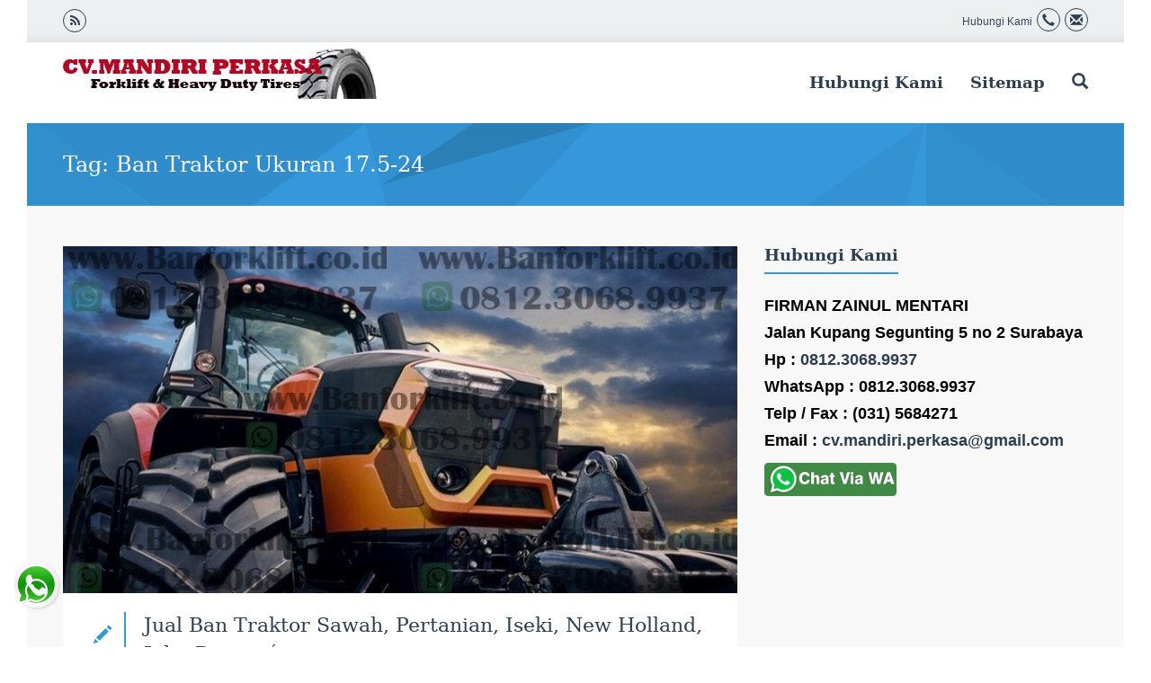

--- FILE ---
content_type: text/html; charset=UTF-8
request_url: https://www.banforklift.net/tag/ban-traktor-ukuran-17-5-24
body_size: 15816
content:
<!DOCTYPE html>
<!--[if IE 7]><html class="ie7 no-js"  lang="id" prefix="og: http://ogp.me/ns#"<![endif]-->
<!--[if lte IE 8]><html class="ie8 no-js"  lang="id" prefix="og: http://ogp.me/ns#"<![endif]-->
<!--[if (gte IE 9)|!(IE)]><!--><html class="not-ie no-js" lang="id" prefix="og: http://ogp.me/ns#"><!--<![endif]-->
<head>
	
<meta charset="UTF-8" />
	
<!-- Meta responsive compatible mode on IE and chrome, and zooming 1 by kentooz themes -->
<meta http-equiv="X-UA-Compatible" content="IE=edge,chrome=1" />
<meta name="viewport" content="width=device-width, initial-scale=1.0" />
<!-- mobile optimized meta by kentooz themes -->
<meta name="HandheldFriendly" content="True" />
<meta name="MobileOptimized" content="320" />

<meta name='robots' content='noindex, follow' />
<meta property="og:title" name="og:title" content="Ban Traktor Ukuran 17.5-24" />
<meta property="og:type" name="og:type" content="website" />
<meta property="og:description" name="og:description" content="Ban Forklift,Ban Forklift toyota ,Ban Forklift gajah tunggal dan ban forklift bridgestone suppliers" />
<meta property="og:locale" name="og:locale" content="id_ID" />
<meta property="og:site_name" name="og:site_name" content="Ban Forklift" />

	<!-- This site is optimized with the Yoast SEO plugin v22.0 - https://yoast.com/wordpress/plugins/seo/ -->
	<title>Ban Traktor Ukuran 17.5-24 Archives - Ban Forklift</title>
	<meta property="og:locale" content="id_ID" />
	<meta property="og:type" content="article" />
	<meta property="og:title" content="Ban Traktor Ukuran 17.5-24 Archives - Ban Forklift" />
	<meta property="og:url" content="https://www.banforklift.net/tag/ban-traktor-ukuran-17-5-24" />
	<meta property="og:site_name" content="Ban Forklift" />
	<script type="application/ld+json" class="yoast-schema-graph">{"@context":"https://schema.org","@graph":[{"@type":"CollectionPage","@id":"https://www.banforklift.net/tag/ban-traktor-ukuran-17-5-24","url":"https://www.banforklift.net/tag/ban-traktor-ukuran-17-5-24","name":"Ban Traktor Ukuran 17.5-24 Archives - Ban Forklift","isPartOf":{"@id":"https://www.banforklift.net/#website"},"primaryImageOfPage":{"@id":"https://www.banforklift.net/tag/ban-traktor-ukuran-17-5-24#primaryimage"},"image":{"@id":"https://www.banforklift.net/tag/ban-traktor-ukuran-17-5-24#primaryimage"},"thumbnailUrl":"https://www.banforklift.net/wp-content/uploads/2019/06/ban-traktor-pertanian-min.jpg","breadcrumb":{"@id":"https://www.banforklift.net/tag/ban-traktor-ukuran-17-5-24#breadcrumb"},"inLanguage":"id"},{"@type":"ImageObject","inLanguage":"id","@id":"https://www.banforklift.net/tag/ban-traktor-ukuran-17-5-24#primaryimage","url":"https://www.banforklift.net/wp-content/uploads/2019/06/ban-traktor-pertanian-min.jpg","contentUrl":"https://www.banforklift.net/wp-content/uploads/2019/06/ban-traktor-pertanian-min.jpg","width":800,"height":412,"caption":"ban traktor sawah"},{"@type":"BreadcrumbList","@id":"https://www.banforklift.net/tag/ban-traktor-ukuran-17-5-24#breadcrumb","itemListElement":[{"@type":"ListItem","position":1,"name":"Home","item":"https://www.banforklift.net/"},{"@type":"ListItem","position":2,"name":"Ban Traktor Ukuran 17.5-24"}]},{"@type":"WebSite","@id":"https://www.banforklift.net/#website","url":"https://www.banforklift.net/","name":"Ban Forklift","description":"Ban Forklift,Ban Forklift toyota ,Ban Forklift gajah tunggal dan ban forklift bridgestone suppliers","publisher":{"@id":"https://www.banforklift.net/#organization"},"potentialAction":[{"@type":"SearchAction","target":{"@type":"EntryPoint","urlTemplate":"https://www.banforklift.net/?s={search_term_string}"},"query-input":"required name=search_term_string"}],"inLanguage":"id"},{"@type":"Organization","@id":"https://www.banforklift.net/#organization","name":"Ban Forklift","url":"https://www.banforklift.net/","logo":{"@type":"ImageObject","inLanguage":"id","@id":"https://www.banforklift.net/#/schema/logo/image/","url":"https://www.banforklift.net/wp-content/uploads/2017/05/logo-ban-forklift-copy.jpg","contentUrl":"https://www.banforklift.net/wp-content/uploads/2017/05/logo-ban-forklift-copy.jpg","width":349,"height":56,"caption":"Ban Forklift"},"image":{"@id":"https://www.banforklift.net/#/schema/logo/image/"}}]}</script>
	<!-- / Yoast SEO plugin. -->


<link rel='dns-prefetch' href='//fonts.googleapis.com' />
<link rel="alternate" type="application/rss+xml" title="Ban Forklift &raquo; Feed" href="https://www.banforklift.net/feed" />
<link rel="alternate" type="application/rss+xml" title="Ban Forklift &raquo; Umpan Komentar" href="https://www.banforklift.net/comments/feed" />

<!-- All in One Webmaster plugin by Crunchify.com --><meta name="google-site-verification" content="S2zY-qqpxHG6KiqI8UPelwdipptKkwuf6Aryk7D6iJg" /> 
<link rel="author" href="https://plus.google.com/115663673177717998064/">
<!-- /All in One Webmaster plugin -->

<link rel="alternate" type="application/rss+xml" title="Ban Forklift &raquo; Ban Traktor Ukuran 17.5-24 Umpan Tag" href="https://www.banforklift.net/tag/ban-traktor-ukuran-17-5-24/feed" />
<link rel="profile" href="http://gmpg.org/xfn/11">
<link rel="pingback" href="https://www.banforklift.net/xmlrpc.php">
	
<link rel="shortcut icon" href="//banforklift.net/wp-content/uploads/2017/05/5-24-2017-8-59-00-PM-copy.png" />	
<script type="text/javascript">
var ktz_stylesheet_directory_uri = "https://www.banforklift.net/wp-content/themes/ktzunyporto";
</script>
		<script type="text/javascript">
/* <![CDATA[ */
window._wpemojiSettings = {"baseUrl":"https:\/\/s.w.org\/images\/core\/emoji\/14.0.0\/72x72\/","ext":".png","svgUrl":"https:\/\/s.w.org\/images\/core\/emoji\/14.0.0\/svg\/","svgExt":".svg","source":{"concatemoji":"https:\/\/www.banforklift.net\/wp-includes\/js\/wp-emoji-release.min.js?ver=6.4.3"}};
/*! This file is auto-generated */
!function(i,n){var o,s,e;function c(e){try{var t={supportTests:e,timestamp:(new Date).valueOf()};sessionStorage.setItem(o,JSON.stringify(t))}catch(e){}}function p(e,t,n){e.clearRect(0,0,e.canvas.width,e.canvas.height),e.fillText(t,0,0);var t=new Uint32Array(e.getImageData(0,0,e.canvas.width,e.canvas.height).data),r=(e.clearRect(0,0,e.canvas.width,e.canvas.height),e.fillText(n,0,0),new Uint32Array(e.getImageData(0,0,e.canvas.width,e.canvas.height).data));return t.every(function(e,t){return e===r[t]})}function u(e,t,n){switch(t){case"flag":return n(e,"\ud83c\udff3\ufe0f\u200d\u26a7\ufe0f","\ud83c\udff3\ufe0f\u200b\u26a7\ufe0f")?!1:!n(e,"\ud83c\uddfa\ud83c\uddf3","\ud83c\uddfa\u200b\ud83c\uddf3")&&!n(e,"\ud83c\udff4\udb40\udc67\udb40\udc62\udb40\udc65\udb40\udc6e\udb40\udc67\udb40\udc7f","\ud83c\udff4\u200b\udb40\udc67\u200b\udb40\udc62\u200b\udb40\udc65\u200b\udb40\udc6e\u200b\udb40\udc67\u200b\udb40\udc7f");case"emoji":return!n(e,"\ud83e\udef1\ud83c\udffb\u200d\ud83e\udef2\ud83c\udfff","\ud83e\udef1\ud83c\udffb\u200b\ud83e\udef2\ud83c\udfff")}return!1}function f(e,t,n){var r="undefined"!=typeof WorkerGlobalScope&&self instanceof WorkerGlobalScope?new OffscreenCanvas(300,150):i.createElement("canvas"),a=r.getContext("2d",{willReadFrequently:!0}),o=(a.textBaseline="top",a.font="600 32px Arial",{});return e.forEach(function(e){o[e]=t(a,e,n)}),o}function t(e){var t=i.createElement("script");t.src=e,t.defer=!0,i.head.appendChild(t)}"undefined"!=typeof Promise&&(o="wpEmojiSettingsSupports",s=["flag","emoji"],n.supports={everything:!0,everythingExceptFlag:!0},e=new Promise(function(e){i.addEventListener("DOMContentLoaded",e,{once:!0})}),new Promise(function(t){var n=function(){try{var e=JSON.parse(sessionStorage.getItem(o));if("object"==typeof e&&"number"==typeof e.timestamp&&(new Date).valueOf()<e.timestamp+604800&&"object"==typeof e.supportTests)return e.supportTests}catch(e){}return null}();if(!n){if("undefined"!=typeof Worker&&"undefined"!=typeof OffscreenCanvas&&"undefined"!=typeof URL&&URL.createObjectURL&&"undefined"!=typeof Blob)try{var e="postMessage("+f.toString()+"("+[JSON.stringify(s),u.toString(),p.toString()].join(",")+"));",r=new Blob([e],{type:"text/javascript"}),a=new Worker(URL.createObjectURL(r),{name:"wpTestEmojiSupports"});return void(a.onmessage=function(e){c(n=e.data),a.terminate(),t(n)})}catch(e){}c(n=f(s,u,p))}t(n)}).then(function(e){for(var t in e)n.supports[t]=e[t],n.supports.everything=n.supports.everything&&n.supports[t],"flag"!==t&&(n.supports.everythingExceptFlag=n.supports.everythingExceptFlag&&n.supports[t]);n.supports.everythingExceptFlag=n.supports.everythingExceptFlag&&!n.supports.flag,n.DOMReady=!1,n.readyCallback=function(){n.DOMReady=!0}}).then(function(){return e}).then(function(){var e;n.supports.everything||(n.readyCallback(),(e=n.source||{}).concatemoji?t(e.concatemoji):e.wpemoji&&e.twemoji&&(t(e.twemoji),t(e.wpemoji)))}))}((window,document),window._wpemojiSettings);
/* ]]> */
</script>

<link rel='stylesheet' id='ktz-googlefont-css' href='//fonts.googleapis.com/css?family=Open+Sans%3AReguler%7CTrebuchet%3A300%7CSerif%3A300&#038;subset=latin%2Clatin-ext' type='text/css' media='all' />
<link rel='stylesheet' id='ktz-library-min-css' href='https://www.banforklift.net/wp-content/themes/ktzunyporto/includes/assets/css/lib.min.css?ver=6.4.3' type='text/css' media='all' />
<link rel='stylesheet' id='ktz-icon-min-css' href='https://www.banforklift.net/wp-content/themes/ktzunyporto/includes/assets/css/iconlib.min.css?ver=6.4.3' type='text/css' media='all' />
<link rel='stylesheet' id='ktz-theme-style-css' href='https://www.banforklift.net/wp-content/themes/ktzunyporto/style.css?ver=6.4.3' type='text/css' media='all' />
<style id='wp-emoji-styles-inline-css' type='text/css'>

	img.wp-smiley, img.emoji {
		display: inline !important;
		border: none !important;
		box-shadow: none !important;
		height: 1em !important;
		width: 1em !important;
		margin: 0 0.07em !important;
		vertical-align: -0.1em !important;
		background: none !important;
		padding: 0 !important;
	}
</style>
<style id='classic-theme-styles-inline-css' type='text/css'>
/*! This file is auto-generated */
.wp-block-button__link{color:#fff;background-color:#32373c;border-radius:9999px;box-shadow:none;text-decoration:none;padding:calc(.667em + 2px) calc(1.333em + 2px);font-size:1.125em}.wp-block-file__button{background:#32373c;color:#fff;text-decoration:none}
</style>
<style id='global-styles-inline-css' type='text/css'>
body{--wp--preset--color--black: #000000;--wp--preset--color--cyan-bluish-gray: #abb8c3;--wp--preset--color--white: #ffffff;--wp--preset--color--pale-pink: #f78da7;--wp--preset--color--vivid-red: #cf2e2e;--wp--preset--color--luminous-vivid-orange: #ff6900;--wp--preset--color--luminous-vivid-amber: #fcb900;--wp--preset--color--light-green-cyan: #7bdcb5;--wp--preset--color--vivid-green-cyan: #00d084;--wp--preset--color--pale-cyan-blue: #8ed1fc;--wp--preset--color--vivid-cyan-blue: #0693e3;--wp--preset--color--vivid-purple: #9b51e0;--wp--preset--gradient--vivid-cyan-blue-to-vivid-purple: linear-gradient(135deg,rgba(6,147,227,1) 0%,rgb(155,81,224) 100%);--wp--preset--gradient--light-green-cyan-to-vivid-green-cyan: linear-gradient(135deg,rgb(122,220,180) 0%,rgb(0,208,130) 100%);--wp--preset--gradient--luminous-vivid-amber-to-luminous-vivid-orange: linear-gradient(135deg,rgba(252,185,0,1) 0%,rgba(255,105,0,1) 100%);--wp--preset--gradient--luminous-vivid-orange-to-vivid-red: linear-gradient(135deg,rgba(255,105,0,1) 0%,rgb(207,46,46) 100%);--wp--preset--gradient--very-light-gray-to-cyan-bluish-gray: linear-gradient(135deg,rgb(238,238,238) 0%,rgb(169,184,195) 100%);--wp--preset--gradient--cool-to-warm-spectrum: linear-gradient(135deg,rgb(74,234,220) 0%,rgb(151,120,209) 20%,rgb(207,42,186) 40%,rgb(238,44,130) 60%,rgb(251,105,98) 80%,rgb(254,248,76) 100%);--wp--preset--gradient--blush-light-purple: linear-gradient(135deg,rgb(255,206,236) 0%,rgb(152,150,240) 100%);--wp--preset--gradient--blush-bordeaux: linear-gradient(135deg,rgb(254,205,165) 0%,rgb(254,45,45) 50%,rgb(107,0,62) 100%);--wp--preset--gradient--luminous-dusk: linear-gradient(135deg,rgb(255,203,112) 0%,rgb(199,81,192) 50%,rgb(65,88,208) 100%);--wp--preset--gradient--pale-ocean: linear-gradient(135deg,rgb(255,245,203) 0%,rgb(182,227,212) 50%,rgb(51,167,181) 100%);--wp--preset--gradient--electric-grass: linear-gradient(135deg,rgb(202,248,128) 0%,rgb(113,206,126) 100%);--wp--preset--gradient--midnight: linear-gradient(135deg,rgb(2,3,129) 0%,rgb(40,116,252) 100%);--wp--preset--font-size--small: 13px;--wp--preset--font-size--medium: 20px;--wp--preset--font-size--large: 36px;--wp--preset--font-size--x-large: 42px;--wp--preset--spacing--20: 0.44rem;--wp--preset--spacing--30: 0.67rem;--wp--preset--spacing--40: 1rem;--wp--preset--spacing--50: 1.5rem;--wp--preset--spacing--60: 2.25rem;--wp--preset--spacing--70: 3.38rem;--wp--preset--spacing--80: 5.06rem;--wp--preset--shadow--natural: 6px 6px 9px rgba(0, 0, 0, 0.2);--wp--preset--shadow--deep: 12px 12px 50px rgba(0, 0, 0, 0.4);--wp--preset--shadow--sharp: 6px 6px 0px rgba(0, 0, 0, 0.2);--wp--preset--shadow--outlined: 6px 6px 0px -3px rgba(255, 255, 255, 1), 6px 6px rgba(0, 0, 0, 1);--wp--preset--shadow--crisp: 6px 6px 0px rgba(0, 0, 0, 1);}:where(.is-layout-flex){gap: 0.5em;}:where(.is-layout-grid){gap: 0.5em;}body .is-layout-flow > .alignleft{float: left;margin-inline-start: 0;margin-inline-end: 2em;}body .is-layout-flow > .alignright{float: right;margin-inline-start: 2em;margin-inline-end: 0;}body .is-layout-flow > .aligncenter{margin-left: auto !important;margin-right: auto !important;}body .is-layout-constrained > .alignleft{float: left;margin-inline-start: 0;margin-inline-end: 2em;}body .is-layout-constrained > .alignright{float: right;margin-inline-start: 2em;margin-inline-end: 0;}body .is-layout-constrained > .aligncenter{margin-left: auto !important;margin-right: auto !important;}body .is-layout-constrained > :where(:not(.alignleft):not(.alignright):not(.alignfull)){max-width: var(--wp--style--global--content-size);margin-left: auto !important;margin-right: auto !important;}body .is-layout-constrained > .alignwide{max-width: var(--wp--style--global--wide-size);}body .is-layout-flex{display: flex;}body .is-layout-flex{flex-wrap: wrap;align-items: center;}body .is-layout-flex > *{margin: 0;}body .is-layout-grid{display: grid;}body .is-layout-grid > *{margin: 0;}:where(.wp-block-columns.is-layout-flex){gap: 2em;}:where(.wp-block-columns.is-layout-grid){gap: 2em;}:where(.wp-block-post-template.is-layout-flex){gap: 1.25em;}:where(.wp-block-post-template.is-layout-grid){gap: 1.25em;}.has-black-color{color: var(--wp--preset--color--black) !important;}.has-cyan-bluish-gray-color{color: var(--wp--preset--color--cyan-bluish-gray) !important;}.has-white-color{color: var(--wp--preset--color--white) !important;}.has-pale-pink-color{color: var(--wp--preset--color--pale-pink) !important;}.has-vivid-red-color{color: var(--wp--preset--color--vivid-red) !important;}.has-luminous-vivid-orange-color{color: var(--wp--preset--color--luminous-vivid-orange) !important;}.has-luminous-vivid-amber-color{color: var(--wp--preset--color--luminous-vivid-amber) !important;}.has-light-green-cyan-color{color: var(--wp--preset--color--light-green-cyan) !important;}.has-vivid-green-cyan-color{color: var(--wp--preset--color--vivid-green-cyan) !important;}.has-pale-cyan-blue-color{color: var(--wp--preset--color--pale-cyan-blue) !important;}.has-vivid-cyan-blue-color{color: var(--wp--preset--color--vivid-cyan-blue) !important;}.has-vivid-purple-color{color: var(--wp--preset--color--vivid-purple) !important;}.has-black-background-color{background-color: var(--wp--preset--color--black) !important;}.has-cyan-bluish-gray-background-color{background-color: var(--wp--preset--color--cyan-bluish-gray) !important;}.has-white-background-color{background-color: var(--wp--preset--color--white) !important;}.has-pale-pink-background-color{background-color: var(--wp--preset--color--pale-pink) !important;}.has-vivid-red-background-color{background-color: var(--wp--preset--color--vivid-red) !important;}.has-luminous-vivid-orange-background-color{background-color: var(--wp--preset--color--luminous-vivid-orange) !important;}.has-luminous-vivid-amber-background-color{background-color: var(--wp--preset--color--luminous-vivid-amber) !important;}.has-light-green-cyan-background-color{background-color: var(--wp--preset--color--light-green-cyan) !important;}.has-vivid-green-cyan-background-color{background-color: var(--wp--preset--color--vivid-green-cyan) !important;}.has-pale-cyan-blue-background-color{background-color: var(--wp--preset--color--pale-cyan-blue) !important;}.has-vivid-cyan-blue-background-color{background-color: var(--wp--preset--color--vivid-cyan-blue) !important;}.has-vivid-purple-background-color{background-color: var(--wp--preset--color--vivid-purple) !important;}.has-black-border-color{border-color: var(--wp--preset--color--black) !important;}.has-cyan-bluish-gray-border-color{border-color: var(--wp--preset--color--cyan-bluish-gray) !important;}.has-white-border-color{border-color: var(--wp--preset--color--white) !important;}.has-pale-pink-border-color{border-color: var(--wp--preset--color--pale-pink) !important;}.has-vivid-red-border-color{border-color: var(--wp--preset--color--vivid-red) !important;}.has-luminous-vivid-orange-border-color{border-color: var(--wp--preset--color--luminous-vivid-orange) !important;}.has-luminous-vivid-amber-border-color{border-color: var(--wp--preset--color--luminous-vivid-amber) !important;}.has-light-green-cyan-border-color{border-color: var(--wp--preset--color--light-green-cyan) !important;}.has-vivid-green-cyan-border-color{border-color: var(--wp--preset--color--vivid-green-cyan) !important;}.has-pale-cyan-blue-border-color{border-color: var(--wp--preset--color--pale-cyan-blue) !important;}.has-vivid-cyan-blue-border-color{border-color: var(--wp--preset--color--vivid-cyan-blue) !important;}.has-vivid-purple-border-color{border-color: var(--wp--preset--color--vivid-purple) !important;}.has-vivid-cyan-blue-to-vivid-purple-gradient-background{background: var(--wp--preset--gradient--vivid-cyan-blue-to-vivid-purple) !important;}.has-light-green-cyan-to-vivid-green-cyan-gradient-background{background: var(--wp--preset--gradient--light-green-cyan-to-vivid-green-cyan) !important;}.has-luminous-vivid-amber-to-luminous-vivid-orange-gradient-background{background: var(--wp--preset--gradient--luminous-vivid-amber-to-luminous-vivid-orange) !important;}.has-luminous-vivid-orange-to-vivid-red-gradient-background{background: var(--wp--preset--gradient--luminous-vivid-orange-to-vivid-red) !important;}.has-very-light-gray-to-cyan-bluish-gray-gradient-background{background: var(--wp--preset--gradient--very-light-gray-to-cyan-bluish-gray) !important;}.has-cool-to-warm-spectrum-gradient-background{background: var(--wp--preset--gradient--cool-to-warm-spectrum) !important;}.has-blush-light-purple-gradient-background{background: var(--wp--preset--gradient--blush-light-purple) !important;}.has-blush-bordeaux-gradient-background{background: var(--wp--preset--gradient--blush-bordeaux) !important;}.has-luminous-dusk-gradient-background{background: var(--wp--preset--gradient--luminous-dusk) !important;}.has-pale-ocean-gradient-background{background: var(--wp--preset--gradient--pale-ocean) !important;}.has-electric-grass-gradient-background{background: var(--wp--preset--gradient--electric-grass) !important;}.has-midnight-gradient-background{background: var(--wp--preset--gradient--midnight) !important;}.has-small-font-size{font-size: var(--wp--preset--font-size--small) !important;}.has-medium-font-size{font-size: var(--wp--preset--font-size--medium) !important;}.has-large-font-size{font-size: var(--wp--preset--font-size--large) !important;}.has-x-large-font-size{font-size: var(--wp--preset--font-size--x-large) !important;}
.wp-block-navigation a:where(:not(.wp-element-button)){color: inherit;}
:where(.wp-block-post-template.is-layout-flex){gap: 1.25em;}:where(.wp-block-post-template.is-layout-grid){gap: 1.25em;}
:where(.wp-block-columns.is-layout-flex){gap: 2em;}:where(.wp-block-columns.is-layout-grid){gap: 2em;}
.wp-block-pullquote{font-size: 1.5em;line-height: 1.6;}
</style>
<link rel='stylesheet' id='contact-form-7-css' href='https://www.banforklift.net/wp-content/plugins/contact-form-7/includes/css/styles.css?ver=5.8.7' type='text/css' media='all' />
<link rel='stylesheet' id='kk-star-ratings-css' href='https://www.banforklift.net/wp-content/plugins/kk-star-ratings/src/core/public/css/kk-star-ratings.min.css?ver=5.4.7' type='text/css' media='all' />
<link rel='stylesheet' id='tablepress-default-css' href='https://www.banforklift.net/wp-content/plugins/tablepress/css/build/default.css?ver=2.2.5' type='text/css' media='all' />
<style id='rocket-lazyload-inline-css' type='text/css'>
.rll-youtube-player{position:relative;padding-bottom:56.23%;height:0;overflow:hidden;max-width:100%;}.rll-youtube-player iframe{position:absolute;top:0;left:0;width:100%;height:100%;z-index:100;background:0 0}.rll-youtube-player img{bottom:0;display:block;left:0;margin:auto;max-width:100%;width:100%;position:absolute;right:0;top:0;border:none;height:auto;cursor:pointer;-webkit-transition:.4s all;-moz-transition:.4s all;transition:.4s all}.rll-youtube-player img:hover{-webkit-filter:brightness(75%)}.rll-youtube-player .play{height:72px;width:72px;left:50%;top:50%;margin-left:-36px;margin-top:-36px;position:absolute;background:url(https://www.banforklift.net/wp-content/plugins/rocket-lazy-load/assets/img/youtube.png) no-repeat;cursor:pointer}
</style>
<script type="text/javascript" src="https://www.banforklift.net/wp-content/themes/ktzunyporto/includes/assets/js/modernizr-2.6.2-respond-1.3.0.min.js?ver=6.4.3" id="ktz-modernizr-respon-js"></script>
<script type="text/javascript" src="https://www.banforklift.net/wp-includes/js/jquery/jquery.min.js?ver=3.7.1" id="jquery-core-js"></script>
<script type="text/javascript" src="https://www.banforklift.net/wp-includes/js/jquery/jquery-migrate.min.js?ver=3.4.1" id="jquery-migrate-js"></script>
<link rel="https://api.w.org/" href="https://www.banforklift.net/wp-json/" /><link rel="alternate" type="application/json" href="https://www.banforklift.net/wp-json/wp/v2/tags/282" /><link rel="EditURI" type="application/rsd+xml" title="RSD" href="https://www.banforklift.net/xmlrpc.php?rsd" />
<meta name="generator" content="WordPress 6.4.3" />
<script type="text/javascript">var ajaxurl = "https://www.banforklift.net/wp-admin/admin-ajax.php";</script><style type="text/css" media="screen">

body { 
background-color:#ffffff;
background-image:;
font-family:'Trebuchet', sans-serif;
font-size:18px;
color:#000000;
width:100%;max-width:1220px;
 } 
a { 
color:#2c3e50;
 } 
a:hover,
a:focus,
a:active { 
color:#3498db;
 } 
h1,
h2,
h3,
h4,
h5,
h6,
.ktz-mainmenu > ul > li > a,
.ktz-logo div.ktz-logotext{
font-family:'Serif', sans-serif;
color:#2c3e50;
}
h1 a,
h2 a,
h3 a,
h4 a,
h5 a,
h6 a,
.ktz-logo div.ktz-logotext a{
color:#2c3e50;
}
h1 a:hover,
h2 a:hover,
h3 a:hover,
h4 a:hover,
h5 a:hover,
h6 a:hover,
.widget .nav-tabs li.active a,
.ktz-logo div.ktz-logotext a{
color:#3498db;
}
#ktz-backtotop a,
a.button.alt:hover,
button.button.alt:hover,
input.button.alt:hover,
#respond input#submit.alt:hover,
.shop_table input[type="submit"]:hover,
.ktz-mainmenu ul > li:hover,
.ktz-mainmenu li.current-menu-item > a,
.ktz-mainmenu li.current-page-ancestor > a,
.ktz-mainmenu li.current-menu-ancestor > a,
.ktz-mainmenu li.current-menu-parent > a,
.ktz-archive-bodylink .ktz-iconpf{
color:#3498db;
}
.ktz-mainheader-2 .ktz-mainmenuwrap,
.ktz-mainheader-3 .ktz-mainmenuwrap,
.ktz-item-date,
div.product .woocommerce-tabs ul.tabs li:hover,
div.product .woocommerce-tabs ul.tabs li.active,
.widget_price_filter .ui-slider .ui-slider-range,
.page-link a,
.ktz-readmore,
.author_comment,
.wpcf7 input.wpcf7-submit[type="submit"]{
background:#3498db;
color:#fff;
}
.page-link a:hover{
background:#4c4c4c;color:#ffffff;
}
#ktz-backtotop a,
.ktz-mainmenu ul ul,
.breadcrumb,
.widget-title span.ktz-blocktitle,
h3#reply-title span.ktz-blocktitle,
h2.related-title span.ktz-blocktitle,
.widget .nav-tabs li.active a,
.widget .nav-tabs li a:hover,
.cart_wrapper,
.ktz-archive-bodylink .ktz-iconpf,
input[type="text"]:focus,
input[type="email"]:focus,
input[type="search"]:focus,
input[type="password"]:focus,
input[type="tel"]:focus,
textarea:focus,
#wp-calendar tbody td#today,
#wp-calendar tbody td:hover,
.ktz-wishlist-wrapper{
border-color:#3498db;
}
#ktz-progress,
.ktz-thumbnail div,
.pagination > .active > a,
.pagination > .active > span,
.pagination > .active > a:hover,
.pagination > .active > span:hover,
.pagination > .active > a:focus,
.pagination > .active > span:focus{
background-color:#3498db;
}
.pagination > .active > a,
.pagination > .active > span,
.pagination > .active > a:hover,
.pagination > .active > span:hover,
.pagination > .active > a:focus,
.pagination > .active > span:focus{
border-color:#3498db #3498db #3498db transparent;
}
.ktz-logo { margin-top:7px; }
.ktz-topnav { 
background-color:#ecf0f1;
color:#34495e;
}
.ktz-topnav a { 
color:#2c3e50;
 } 
.ktz-woomenu a,
ul.ktz-socialicon li.ktz-li-icon span,
ul.ktz-headertext li.ktz-li-headtext span,
ul.ktz-headertext li span.ktz-ico-woohead { 
border-color:#2c3e50;
 } 
.ktz-topnav a:hover,
.ktz-topnav a:focus,
.ktz-topnav a:active { 
color:#3498db;
 } 
.ktz-woomenu a:hover,
ul.ktz-socialicon li.ktz-li-icon span:hover,
ul.ktz-headertext li.ktz-li-headtext span:hover,
ul.ktz-headertext li span.ktz-ico-woohead:hover { 
border-color:#3498db;
 } 
.ktz-titlebar{
background-color:#3498db;
background-image:url("http://banforklift.net/wp-content/themes/ktzunyporto/includes/assets/img/patterns/flat_angle_pattern.png");
background-repeat:repeat;
color:#ffffff;
 } 
.ktz-titlebar h1 { 
color:#ffffff;
 } 
.ktz-titlebar a { 
color:#efefef;
 } 
.ktz-titlebar a:hover,
.ktz-titlebar a:focus,
.ktz-titlebar a:active { 
color:#ffffff;
 } 
.ktz-mainheader,
.ktz-miniheader { 
background-color:#ffffff;
color:#34495e;
 } 
.ktz-mainheader a,
.ktz-miniheader-shrink a,
.ktz-mainheader .ktz-logo div.ktz-logotext a,
.ktz-miniheader-shrink .ktz-logo div.ktz-logotext a { 
color:#2c3e50;
 } 
.ktz-mainheader a:hover,
.ktz-mainheader a:focus,
.ktz-mainheader a:active,
.ktz-miniheader-shrink a:hover,
.ktz-mainheader .ktz-logo div.ktz-logotext a:hover,
.ktz-miniheader-shrink .ktz-logo div.ktz-logotext a:hover { 
color:#3498db;
 } 
.footer { 
background-color:#2c3e50;
color:#bdc3c7;
 } 
.footer h4{ 
color:#bdc3c7;
 } 
.footer a { 
color:#949ea2;
 } 
.footer a:hover,
.footer a:focus,
.footer a:active { 
color:#bdc3c7;
 } 
.footer .copyright { 
background-color:#34495e;
color:#bdc3c7;
 } 
.footer .copyright a { 
color:#949ea2;
 } 
.footer .copyright a:hover,
.footer .copyright a:focus,
.footer .copyright a:active { 
color:#bdc3c7;
 } </style>
<meta name="generator" content="Elementor 3.19.1; features: e_optimized_assets_loading, additional_custom_breakpoints, block_editor_assets_optimize, e_image_loading_optimization; settings: css_print_method-external, google_font-enabled, font_display-auto">
<noscript><style id="rocket-lazyload-nojs-css">.rll-youtube-player, [data-lazy-src]{display:none !important;}</style></noscript>
</head>
<body class="archive tag tag-ban-traktor-ukuran-17-5-24 tag-282 kentooz elementor-default elementor-kit-3159" id="top">
<div><dt></dt><dd></dd></div>
	<div class="ktz-mobileview">
	<div class="container">
		<div class="clearfix">
		<form role="search" method="get" id="searchform" class="searchform" action="">
				<input type="text" name="s" id="s" placeholder="Search and enter" /><input id="searchsubmit" value="Search" type="submit" />
		</form>
		</div>
	</div>
	</div>
		
	<div class="ktz-allwrap">
	
		
		<nav class="ktz-topnav" role="navigation">
		<div class="container">
			<div class="clearfix">
			<div class="pull-left">
				<div class="pull-right"><ul class="ktz-socialicon"><li class="rss ktz-li-icon"><a href="https://www.banforklift.net/feed" title="RSS" rel="nofollow"><span class="fa fa-rss"></span></a></li></ul></div>				
			</div>
				<ul class="pull-right ktz-headertext"><li class="ktz-li-headtext">Hubungi Kami</li><li class="ktz-li-headtext"><a href="tel:081230689937" title="Call us on 081230689937" rel="nofollow"><span class="glyphicon glyphicon-earphone"></span></a></li><li class="ktz-li-headtext"><a href="mailto:cv.mandiri.perkasa@gmail.com" title="Send email to cv.mandiri.perkasa@gmail.com" rel="nofollow"><span class="glyphicon glyphicon-envelope"></span></a></li></ul>			</div>
		</div>	
	</nav>
		
	
	<header class="ktz-mainheader">
		<div class="container">
			<div class="clearfix">
			<div class="pull-left ktz-logo-wrap">			
				<div class="ktz-logo"><a href="https://www.banforklift.net"><img src="data:image/svg+xml,%3Csvg%20xmlns='http://www.w3.org/2000/svg'%20viewBox='0%200%200%200'%3E%3C/svg%3E" alt="Ban Forklift" title="Ban Forklift" data-lazy-src="//banforklift.net/wp-content/uploads/2017/05/logo-ban-forklift-copy.jpg" /><noscript><img src="//banforklift.net/wp-content/uploads/2017/05/logo-ban-forklift-copy.jpg" alt="Ban Forklift" title="Ban Forklift" /></noscript></a></div>			</div>
			<div class="pull-right ktz-mainmenu">
				<ul id="topmenu" class="sf-menu">
				<li id="menu-item-2779" class="menu-item menu-item-type-post_type menu-item-object-page menu-item-2779 ktz-columns-2"><a href="https://www.banforklift.net/contact-us">Hubungi Kami</a></li>
<li id="menu-item-2780" class="menu-item menu-item-type-post_type menu-item-object-page menu-item-2780 ktz-columns-2"><a href="https://www.banforklift.net/daftar-isi">Sitemap</a></li>
<li class="ktz-search"><a href="#" id="ktz-searchtoggle"><span class="glyphicon glyphicon-search"></span></a></li>				</ul>
			</div>
			<nav class="ktz-mobilemenu"></nav>
			</div>
			
		</div>	
	</header>
	
	
	<div class="ktz-wrapsearchbar">
		<div id="ktz-search"><div class="container"><form role="search" method="get" id="searchform" class="searchform" action="https://www.banforklift.net"><div><input type="text" name="s" id="s" placeholder="Cari dan Enter" /><input id="searchsubmit" value="Search" type="submit" /></div></form></div></div>	</div><div class="ktz-titlebar">

	<div class="container">
		<div class="row">
			<div class="col-md-6 ktz-titleheader"><h1><span class="ktz-blocktitle">Tag: Ban Traktor Ukuran 17.5-24</span></h1><small></small></div><div class="col-md-6"><div class="pull-right"></div></div>		</div>
	</div>
	
</div><!-- .ktz-titlebar-->

<div class="ktz-contentwrap">

<div class="container">
	<div class="row">
		<div class="col-md-12">
			<div class="row">
		
								
				<div role="main" class="ktz-main col-md-8">
				
				<div class="new-content">
					<div class="ktz-blogstandard"><article id="post-2715" class="box-post ktz-archive ktz-blogstyle1 post-2715 post type-post status-publish format-standard has-post-thumbnail hentry category-ban-traktor tag-agen-ban-traktor tag-ban-besi-pada-traktor tag-ban-dalam-traktor tag-ban-hand-traktor tag-ban-luar-traktor tag-ban-traktor-bekas tag-ban-traktor-bekas-surabaya tag-ban-traktor-berat tag-ban-traktor-besar tag-ban-traktor-deestone tag-ban-traktor-jakarta tag-ban-traktor-lebar tag-ban-traktor-medan tag-ban-traktor-mini tag-ban-traktor-motor tag-ban-traktor-new-holland tag-ban-traktor-quick tag-ban-traktor-ring-12 tag-ban-traktor-ring-13 tag-ban-traktor-ring-14 tag-ban-traktor-ring-15 tag-ban-traktor-ring-16 tag-ban-traktor-ring-18 tag-ban-traktor-ring-8 tag-ban-traktor-samarinda tag-ban-traktor-sawah tag-ban-traktor-surabaya tag-ban-traktor-tangan tag-ban-traktor-tangan-mini tag-ban-traktor-ukuran-11-2-24 tag-ban-traktor-ukuran-12-4-24 tag-ban-traktor-ukuran-13-6-24 tag-ban-traktor-ukuran-14-9-24 tag-ban-traktor-ukuran-16 tag-ban-traktor-ukuran-16-9-24 tag-ban-traktor-ukuran-17-5-24 tag-ban-traktor-ukuran-18-8-24 tag-ban-traktor-ukuran-19-5-24 tag-ban-traktor-ukuran-8-3-24 tag-ban-traktor-ukuran-9-5-24 tag-cara-mengganti-ban-traktor-tangan tag-daftar-harga-ban-traktor-pertanian tag-distributor-ban-traktor-di-jakarta tag-foto-ban-traktor tag-fungsi-ban-pada-traktor tag-fungsi-ban-traktor tag-gambar-ban-traktor tag-harga-ban-dalam-traktor tag-harga-ban-jonder tag-harga-ban-karet-traktor-quick tag-harga-ban-karet-traktor-tangan tag-harga-ban-luar-traktor tag-harga-ban-traktor tag-harga-ban-traktor-bekas tag-harga-ban-traktor-besi tag-harga-ban-traktor-iseki tag-harga-ban-traktor-kecil tag-harga-ban-traktor-kubota tag-harga-ban-traktor-mini tag-harga-ban-traktor-quick tag-harga-ban-traktor-ring-10 tag-harga-ban-traktor-ring-12 tag-harga-ban-traktor-ring-15 tag-harga-ban-traktor-ring-8 tag-harga-ban-traktor-sawah tag-harga-ban-traktor-tangan tag-harga-roda-traktor-sawah tag-jenis-ban-traktor tag-jual-ban-traktor tag-jual-ban-traktor-bandung tag-jual-ban-traktor-bekas tag-jual-ban-traktor-di-medan tag-jual-ban-traktor-di-surabaya tag-jual-ban-traktor-jakarta tag-jual-ban-traktor-kecil tag-jual-ban-traktor-mini tag-jual-ban-traktor-pertanian tag-jual-ban-traktor-surabaya tag-spesifikasi-ban-traktor tag-tekanan-ban-traktor tag-toko-ban-traktor tag-toko-ban-traktor-di-medan tag-toko-ban-traktor-di-padang tag-toko-ban-traktor-di-surabaya tag-ukuran-ban-traktor tag-ukuran-ban-traktor-kubota tag-ukuran-ban-traktor-quick tag-velg-traktor tag-vulkanisir-ban-traktor">
	<div class="clearfix">
		<a href="https://www.banforklift.net/ban-traktor-pertanian" class="ktz-thumbnail" title="Permalink to Jual Ban Traktor Sawah, Pertanian, Iseki, New Holland, John Deere √"><img src="data:image/svg+xml,%3Csvg%20xmlns='http://www.w3.org/2000/svg'%20viewBox='0%200%20800%200'%3E%3C/svg%3E" class="img-responsive" alt="Jual Ban Traktor Sawah, Pertanian, Iseki, New Holland, John Deere √" width="800"  title="Jual Ban Traktor Sawah, Pertanian, Iseki, New Holland, John Deere √" data-lazy-src="https://www.banforklift.net/wp-content/uploads/ktz/ban-traktor-pertanian-min-o951d46sp1c33wb1705ltrj2yqqcf60xz8ddgu43dk.jpg" /><noscript><img src="https://www.banforklift.net/wp-content/uploads/ktz/ban-traktor-pertanian-min-o951d46sp1c33wb1705ltrj2yqqcf60xz8ddgu43dk.jpg" class="img-responsive" alt="Jual Ban Traktor Sawah, Pertanian, Iseki, New Holland, John Deere √" width="800"  title="Jual Ban Traktor Sawah, Pertanian, Iseki, New Holland, John Deere √" /></noscript><div><span class="glyphicon glyphicon-share-alt"></span></div></a>	</div>
	<div class="entry-body ktz-archive-wrap">
	<div class="ktz-archive-body ktz-archive-bodylink">
		<span class="glyphicon glyphicon-pencil ktz-iconpf"></span>	<div class="ktz-wrapbodylink">
		<h2 class="entry-title"><a href="https://www.banforklift.net/ban-traktor-pertanian" title="Permalink ke Jual Ban Traktor Sawah, Pertanian, Iseki, New Holland, John Deere √" rel="bookmark">Jual Ban Traktor Sawah, Pertanian, Iseki, New Holland, John Deere √</a></h2>Jual Ban Traktor Sawah, Pertanian, Iseki, New Holland, John ...	</div>
		<div class="meta-post meta-post-inarchive clearfix">
			<span class="hidden-xs">
			<span class="glyphicon glyphicon-user"></span> <span class="entry-author vcard"><a class="url fn n" href="https://www.banforklift.net/author/admin" title="Lihat semua posting dari admin" rel="author">admin</a></span><span class="glyphicon glyphicon-calendar"></span> <span class="entry-date updated"><a href="https://www.banforklift.net/ban-traktor-pertanian" title="12:47 am" rel="bookmark"><time datetime="2019-06-11T00:47:41+00:00" pubdate>Juni 11, 2019</time></a></span>			</span>
			<a href="https://www.banforklift.net/ban-traktor-pertanian" class="ktz-readmore pull-right" title="Permalink to Jual Ban Traktor Sawah, Pertanian, Iseki, New Holland, John Deere √">Baca lebih banyak <span class="fa fa-angle-right"></span></a>
		</div>
	</div>
	</div>
</article><!-- #post-2715 --></div><nav id="nav-index"></nav>				
				</div><!-- .new-content-->
			
				</div><!-- .ktz-main-->
		
				<div class="col-md-4 widget-area wrapwidget" role="complementary">
<aside id="text-18" class="widget widget_text"><h4 class="widget-title"><span class="ktz-blocktitle">Hubungi Kami</span></h4>			<div class="textwidget"><p style="text-align: justify;"><strong>FIRMAN ZAINUL MENTARI</strong><br />
<strong> Jalan Kupang Segunting 5 no 2 Surabaya</strong><br />
<strong> Hp : <a href="tel:081230689937">0812.3068.9937</a></strong><br />
<strong> WhatsApp : 0812.3068.9937</strong><br />
<strong> Telp / Fax : (031) 5684271</strong><br />
<strong> Email : <span style="color: #000000;"><a href="mailto:cv.mandiri.perkasa@gmail.com" rel="nofollow">cv.mandiri.perkasa@gmail.com</a></span></strong></p>
<p><center><a href="https://api.whatsapp.com/send?phone=6281230689937&amp;text=Halo%20pak,%20Saya%20mau%20order....."><img decoding="async" class="alignleft" title="" src="data:image/svg+xml,%3Csvg%20xmlns='http://www.w3.org/2000/svg'%20viewBox='0%200%20147%2037'%3E%3C/svg%3E" alt="" width="147" height="37" data-lazy-src="https://lh3.googleusercontent.com/-N23V4qsFKs8/WMV9mGK5x5I/AAAAAAAAAPQ/BcC6qzLzJtcqKUWAX5TXX8KxuwDX5JXAgCLcB/h90/Button%2BChat%2Bvia%2BWhatsapp.png" /><noscript><img decoding="async" class="alignleft" title="" src="https://lh3.googleusercontent.com/-N23V4qsFKs8/WMV9mGK5x5I/AAAAAAAAAPQ/BcC6qzLzJtcqKUWAX5TXX8KxuwDX5JXAgCLcB/h90/Button%2BChat%2Bvia%2BWhatsapp.png" alt="" width="147" height="37" /></noscript></a></center>&nbsp;</p>
<p><!-- /wp:paragraph --><!-- wp:paragraph --></p>
<p>&nbsp;</p>
<p><iframe loading="lazy" style="border: 0;" src="about:blank" frameborder="0" allowfullscreen="" data-rocket-lazyload="fitvidscompatible" data-lazy-src="https://www.google.com/maps/embed?pb=!1m18!1m12!1m3!1d3957.6823231677968!2d112.73114031385182!3d-7.276941673528528!2m3!1f0!2f0!3f0!3m2!1i1024!2i768!4f13.1!3m3!1m2!1s0x2dd7fbe60645c345%3A0x848d063d0254bab1!2sban+forklift!5e0!3m2!1sid!2sid!4v1544502275497"></iframe><noscript><iframe style="border: 0;" src="https://www.google.com/maps/embed?pb=!1m18!1m12!1m3!1d3957.6823231677968!2d112.73114031385182!3d-7.276941673528528!2m3!1f0!2f0!3f0!3m2!1i1024!2i768!4f13.1!3m3!1m2!1s0x2dd7fbe60645c345%3A0x848d063d0254bab1!2sban+forklift!5e0!3m2!1sid!2sid!4v1544502275497" frameborder="0" allowfullscreen=""></iframe></noscript></p>
</div>
		</aside><aside id="text-17" class="widget widget_text"><h4 class="widget-title"><span class="ktz-blocktitle">Produk</span></h4>			<div class="textwidget"><p style="padding-bottom: 10px;"><img decoding="async" style="padding-right: 10px;" src="data:image/svg+xml,%3Csvg%20xmlns='http://www.w3.org/2000/svg'%20viewBox='0%200%2065%2065'%3E%3C/svg%3E" width="65" height="65" align="left" data-lazy-src="http://banforklift.net/wp-content/uploads/2013/10/bridgestone.jpg" /><noscript><img decoding="async" style="padding-right: 10px;" src="http://banforklift.net/wp-content/uploads/2013/10/bridgestone.jpg" width="65" height="65" align="left" /></noscript><a href="http://banforklift.net/ban-forklift-bridgestone"><strong>Ban Bridgestone</strong></a><br />
Ban Bridgestone (Ban Forklift, Ban Loader,Ban Traktor)</p>
<p style="padding-bottom: 10px;"><img decoding="async" style="padding-right: 10px;" src="data:image/svg+xml,%3Csvg%20xmlns='http://www.w3.org/2000/svg'%20viewBox='0%200%2065%2065'%3E%3C/svg%3E" width="65" height="65" align="left" data-lazy-src="http://banforklift.net/wp-content/uploads/2013/10/GT.jpg" /><noscript><img decoding="async" style="padding-right: 10px;" src="http://banforklift.net/wp-content/uploads/2013/10/GT.jpg" width="65" height="65" align="left" /></noscript><a href="http://banforklift.net/ban-forklift-gajah-tunggal"><strong>Ban Gajah Tunggal</strong></a><br />
Ban Gajah Tunggal (Ban Forklift, Ban Loader,Ban Traktor)</p>
<p style="padding-bottom: 10px;"><img loading="lazy" decoding="async" style="padding-right: 10px;" src="data:image/svg+xml,%3Csvg%20xmlns='http://www.w3.org/2000/svg'%20viewBox='0%200%2065%2065'%3E%3C/svg%3E" width="65" height="65" align="left" data-lazy-src="http://banforklift.net/wp-content/uploads/2013/10/Dunlop_Rubber_logo.jpg" /><noscript><img loading="lazy" decoding="async" style="padding-right: 10px;" src="http://banforklift.net/wp-content/uploads/2013/10/Dunlop_Rubber_logo.jpg" width="65" height="65" align="left" /></noscript><strong>Ban Dunlop</strong><br />
Ban Dunlop (Ban Truk,Ban Forklift,Ban Loader)</p>
<p style="padding-bottom: 10px;"><img loading="lazy" decoding="async" style="padding-right: 10px;" src="data:image/svg+xml,%3Csvg%20xmlns='http://www.w3.org/2000/svg'%20viewBox='0%200%2065%2065'%3E%3C/svg%3E" width="65" height="65" align="left" data-lazy-src="http://banforklift.net/wp-content/uploads/2013/10/BKT.jpg" /><noscript><img loading="lazy" decoding="async" style="padding-right: 10px;" src="http://banforklift.net/wp-content/uploads/2013/10/BKT.jpg" width="65" height="65" align="left" /></noscript><a href="http://banforklift.net/ban-loader-bkt"><strong>Ban BKT</strong></a><br />
Ban BKT (Ban Loader,Ban Traktor)</p>
<p style="padding-bottom: 10px;"><img loading="lazy" decoding="async" style="padding-right: 10px;" src="data:image/svg+xml,%3Csvg%20xmlns='http://www.w3.org/2000/svg'%20viewBox='0%200%2065%2065'%3E%3C/svg%3E" width="65" height="65" align="left" data-lazy-src="http://banforklift.net/wp-content/uploads/2013/10/ArmourLogo.343193643_std.jpg" /><noscript><img loading="lazy" decoding="async" style="padding-right: 10px;" src="http://banforklift.net/wp-content/uploads/2013/10/ArmourLogo.343193643_std.jpg" width="65" height="65" align="left" /></noscript><strong>Ban Armour</strong><br />
Ban Armour (Ban Forklift,Ban Loader)</p>
<p style="padding-bottom: 10px;"><img loading="lazy" decoding="async" style="padding-right: 10px;" src="data:image/svg+xml,%3Csvg%20xmlns='http://www.w3.org/2000/svg'%20viewBox='0%200%2065%2065'%3E%3C/svg%3E" width="65" height="65" align="left" data-lazy-src="http://banforklift.net/wp-content/uploads/2013/10/Forklift-Wheel-Rim-copy.jpg" /><noscript><img loading="lazy" decoding="async" style="padding-right: 10px;" src="http://banforklift.net/wp-content/uploads/2013/10/Forklift-Wheel-Rim-copy.jpg" width="65" height="65" align="left" /></noscript><a href="http://banforklift.net/velg-forklift"><strong>Velg Forklift</strong></a><br />
Velg Forklift (Toyota,Komatsu,Mitsubishi dll)</p>
<p style="padding-bottom: 10px;"><img loading="lazy" decoding="async" style="padding-right: 10px;" src="data:image/svg+xml,%3Csvg%20xmlns='http://www.w3.org/2000/svg'%20viewBox='0%200%2065%2065'%3E%3C/svg%3E" width="65" height="65" align="left" data-lazy-src="http://banforklift.net/wp-content/uploads/2013/10/ban-solid.jpg" /><noscript><img loading="lazy" decoding="async" style="padding-right: 10px;" src="http://banforklift.net/wp-content/uploads/2013/10/ban-solid.jpg" width="65" height="65" align="left" /></noscript><a href="http://banforklift.net/ban-forklift-solid"><strong>Ban Forklift Solid</strong></a><br />
Ban Forklift Solid</p>
</div>
		</aside>
		<aside id="recent-posts-2" class="widget widget_recent_entries">
		<h4 class="widget-title"><span class="ktz-blocktitle">Produk Terbaru</span></h4>
		<ul>
											<li>
					<a href="https://www.banforklift.net/ban-vibro-compactor">Jual Ban Vibro, Road Roller, Compactor, Sakai Aneka Ukuran, Harga √</a>
									</li>
											<li>
					<a href="https://www.banforklift.net/ban-tire-roller">Ban Tire Roller, Ban PTR, Berbagai Ukuran √</a>
									</li>
											<li>
					<a href="https://www.banforklift.net/ban-loader-16-70-20">Ban Loader 16/70-20</a>
									</li>
					</ul>

		</aside><aside id="text-14" class="widget widget_text">			<div class="textwidget"> <!-- Histats.com  START  (aync)-->
<script type="text/javascript">var _Hasync= _Hasync|| [];
_Hasync.push(['Histats.start', '1,2715977,4,0,0,0,00010000']);
_Hasync.push(['Histats.fasi', '1']);
_Hasync.push(['Histats.track_hits', '']);
(function() {
var hs = document.createElement('script'); hs.type = 'text/javascript'; hs.async = true;
hs.src = ('http://s10.histats.com/js15_as.js');
(document.getElementsByTagName('head')[0] || document.getElementsByTagName('body')[0]).appendChild(hs);
})();</script>
<noscript><a href="http://www.histats.com" target="_blank" rel="noopener"><img  src="http://sstatic1.histats.com/0.gif?2715977&101" alt="hit counter" border="0"></a></noscript>
<!-- Histats.com  END  --></div>
		</aside></div>			</div>
		</div>
	</div>
</div>

</div><!-- .ktz-contentwrap-->

	<footer class="footer">
		<div class="copyright">
		<div class="container clearfix">
			<div class="pull-left">
			<div class="ktz-footercredits">COPYRIGHT <a href=http://banforklift.net><span class="glyphicon glyphicon-thumbs-up"></span> Cv MANDIRI PERKASA</a></div>			</div>
			<nav class="ktz-footermenu pull-right">
			<div class="menu-menu-baru-container"><ul id="footermenu" class="sf-menu"><li id="menu-item-1047" class="menu-item menu-item-type-post_type menu-item-object-page menu-item-home menu-item-1047 ktz-columns-2"><a href="https://www.banforklift.net/">Home</a></li>
<li id="menu-item-1056" class="menu-item menu-item-type-post_type menu-item-object-post menu-item-1056 ktz-columns-2 ban-loader-2"><a href="https://www.banforklift.net/ban-loader">Ban Loader</a></li>
<li id="menu-item-1048" class="menu-item menu-item-type-post_type menu-item-object-page menu-item-1048 ktz-columns-2"><a href="https://www.banforklift.net/contact-us">Hubungi Kami</a></li>
<li id="menu-item-1049" class="menu-item menu-item-type-post_type menu-item-object-page menu-item-1049 ktz-columns-2"><a href="https://www.banforklift.net/daftar-isi">SITEMAP</a></li>
</ul></div>			</nav>
			
		</div>
	</div>
	</footer>
	</div> <!-- .ktz-allwrap on head -->
	<div id="ktz-backtotop"><a href="#"><span class="fa fa-angle-up"></span></a></div> 
	
	<style type="text/css">
/*WA Live Chat*/
.WAfloat{
position:fixed;
width:50px;
height:50px;
bottom:44px;
left:15px;
background: url(https://1.bp.blogspot.com/-pMxKTo-Cxlw/Web-WeusiQI/AAAAAAAABbw/IFplaVYKPTw0W7sRINtRVNjMXLp3XkLCACLcBGAs/s200/WA.jpg);margin:0;padding:0;background-size:100% 100%; color:#FFF;
border-radius:40px;
text-align:center;
font-size:30px;
box-shadow: 2px 2px 3px #ddd;
z-index:100;
} .WA-float{
margin-top:16px;
} </style>
<a href="https://api.whatsapp.com/send?phone=6281230689937&text=Halo%20Saya Mau Order Ban%20" class="WAfloat" target="_blank"> <i class="fa fa-whatsapp WA-float"></i>
</a>
<script type="text/javascript" src="https://www.banforklift.net/wp-content/themes/ktzunyporto/includes/assets/js/lib.min.js?ver=6.4.3" id="ktz-library-js-js"></script>
<script type="text/javascript" src="https://www.banforklift.net/wp-content/themes/ktzunyporto/includes/assets/js/custom.main.js?ver=6.4.3" id="ktz-main-js-js"></script>
<script type="text/javascript" src="https://www.banforklift.net/wp-content/plugins/contact-form-7/includes/swv/js/index.js?ver=5.8.7" id="swv-js"></script>
<script type="text/javascript" id="contact-form-7-js-extra">
/* <![CDATA[ */
var wpcf7 = {"api":{"root":"https:\/\/www.banforklift.net\/wp-json\/","namespace":"contact-form-7\/v1"},"cached":"1"};
/* ]]> */
</script>
<script type="text/javascript" src="https://www.banforklift.net/wp-content/plugins/contact-form-7/includes/js/index.js?ver=5.8.7" id="contact-form-7-js"></script>
<script type="text/javascript" id="kk-star-ratings-js-extra">
/* <![CDATA[ */
var kk_star_ratings = {"action":"kk-star-ratings","endpoint":"https:\/\/www.banforklift.net\/wp-admin\/admin-ajax.php","nonce":"41db928926"};
/* ]]> */
</script>
<script type="text/javascript" src="https://www.banforklift.net/wp-content/plugins/kk-star-ratings/src/core/public/js/kk-star-ratings.min.js?ver=5.4.7" id="kk-star-ratings-js"></script>
<noscript><iframe src="//www.googletagmanager.com/ns.html?id=GTM-WL6VBW" height="0" width="0" style="display:none;visibility:hidden"></iframe></noscript>
<script>(function(w,d,s,l,i){w[l]=w[l]||[];w[l].push({'gtm.start':new Date().getTime(),event:'gtm.js'});var f=d.getElementsByTagName(s)[0], j=d.createElement(s),dl=l!='dataLayer'?'&l='+l:'';j.async=true;j.src= '//www.googletagmanager.com/gtm.js?id='+i+dl;f.parentNode.insertBefore(j,f); })(window,document,'script','dataLayer','GTM-WL6VBW');</script>
<script>window.lazyLoadOptions = {
                elements_selector: "img[data-lazy-src],.rocket-lazyload,iframe[data-lazy-src]",
                data_src: "lazy-src",
                data_srcset: "lazy-srcset",
                data_sizes: "lazy-sizes",
                class_loading: "lazyloading",
                class_loaded: "lazyloaded",
                threshold: 300,
                callback_loaded: function(element) {
                    if ( element.tagName === "IFRAME" && element.dataset.rocketLazyload == "fitvidscompatible" ) {
                        if (element.classList.contains("lazyloaded") ) {
                            if (typeof window.jQuery != "undefined") {
                                if (jQuery.fn.fitVids) {
                                    jQuery(element).parent().fitVids();
                                }
                            }
                        }
                    }
                }};
        window.addEventListener('LazyLoad::Initialized', function (e) {
            var lazyLoadInstance = e.detail.instance;

            if (window.MutationObserver) {
                var observer = new MutationObserver(function(mutations) {
                    var image_count = 0;
                    var iframe_count = 0;
                    var rocketlazy_count = 0;

                    mutations.forEach(function(mutation) {
                        for (i = 0; i < mutation.addedNodes.length; i++) {
                            if (typeof mutation.addedNodes[i].getElementsByTagName !== 'function') {
                                return;
                            }

                           if (typeof mutation.addedNodes[i].getElementsByClassName !== 'function') {
                                return;
                            }

                            images = mutation.addedNodes[i].getElementsByTagName('img');
                            is_image = mutation.addedNodes[i].tagName == "IMG";
                            iframes = mutation.addedNodes[i].getElementsByTagName('iframe');
                            is_iframe = mutation.addedNodes[i].tagName == "IFRAME";
                            rocket_lazy = mutation.addedNodes[i].getElementsByClassName('rocket-lazyload');

                            image_count += images.length;
			                iframe_count += iframes.length;
			                rocketlazy_count += rocket_lazy.length;

                            if(is_image){
                                image_count += 1;
                            }

                            if(is_iframe){
                                iframe_count += 1;
                            }
                        }
                    } );

                    if(image_count > 0 || iframe_count > 0 || rocketlazy_count > 0){
                        lazyLoadInstance.update();
                    }
                } );

                var b      = document.getElementsByTagName("body")[0];
                var config = { childList: true, subtree: true };

                observer.observe(b, config);
            }
        }, false);</script><script data-no-minify="1" async src="https://www.banforklift.net/wp-content/plugins/rocket-lazy-load/assets/js/16.1/lazyload.min.js"></script><script>function lazyLoadThumb(e){var t='<img loading="lazy" loading="lazy" data-lazy-src="https://i.ytimg.com/vi/ID/hqdefault.jpg" alt="" width="480" height="360"><noscript><img loading="lazy" src="https://i.ytimg.com/vi/ID/hqdefault.jpg" alt="" width="480" height="360"></noscript>',a='<div class="play"></div>';return t.replace("ID",e)+a}function lazyLoadYoutubeIframe(){var e=document.createElement("iframe"),t="ID?autoplay=1";t+=0===this.dataset.query.length?'':'&'+this.dataset.query;e.setAttribute("src",t.replace("ID",this.dataset.src)),e.setAttribute("frameborder","0"),e.setAttribute("allowfullscreen","1"),e.setAttribute("allow", "accelerometer; autoplay; encrypted-media; gyroscope; picture-in-picture"),this.parentNode.replaceChild(e,this)}document.addEventListener("DOMContentLoaded",function(){var e,t,a=document.getElementsByClassName("rll-youtube-player");for(t=0;t<a.length;t++)e=document.createElement("div"),e.setAttribute("data-id",a[t].dataset.id),e.setAttribute("data-query", a[t].dataset.query),e.setAttribute("data-src", a[t].dataset.src),e.innerHTML=lazyLoadThumb(a[t].dataset.id),e.onclick=lazyLoadYoutubeIframe,a[t].appendChild(e)});</script>	
</body>
</html>

<!-- Page cached by LiteSpeed Cache 7.6.2 on 2026-01-22 12:58:06 -->

--- FILE ---
content_type: text/css
request_url: https://www.banforklift.net/wp-content/themes/ktzunyporto/style.css?ver=6.4.3
body_size: 9161
content:
/*
	Theme Name: Ktzunyporto
	Theme URI: http://www.kentooz.com
	Description: Ktzunyporto is all in one wordpress theme solution.
	Author: Gian MR
	Author URI: http://www.kentooz.com
	License: GNU General Public License version 3.0
	License URI: http://www.gnu.org/licenses/gpl-3.0.html
	Version: 1.1.8
    Tags: light, two-columns, right-sidebar, responsive-layout, theme-options, translation-ready, featured-images, custom-menu, editor-style, custom-background
*/
/*
* General
*/
html, html a {
    -webkit-font-smoothing: antialiased !important;
	-webkit-backface-visibility: hidden !important;
	backface-visibility: hidden !important;
	-moz-osx-font-smoothing: grayscale !important;
}
body{
	margin: auto auto;
	line-height:1.7;
}
a {
	transition: all 0.5s ease-in-out;
	-moz-transition: all 0.5s ease-in-out;
	-webkit-transition: all 0.5s ease-in-out;
	-o-transition: all 0.5s ease-in-out;
}
a:hover, 
a:focus, 
a:active {
	text-decoration: none;
}
a:focus {
	outline:none;
}
img {
	max-width:100%;
	height:auto;
}
/*
* Bloackquote
*/
p.blockquote,
blockquote {
	font-size:14px;
	font-family: Georgia, serif;
	font-style: italic;
	color:#bdc3c7;
}
.ktz-metablockquote {
	text-align:right;
}
/*
* All title CSS
*/
.ktz-titleheader h1 {
	font-size:24px;
	line-height:32px;
	margin:0;
	padding:0;
}
h1.entry-title,
h2.entry-title{
	font-size:22px;
	line-height:32px;
	margin:0 0 10px 0;
}
/* 
* Main layout
*/
.ktz-allwrap {
	margin:0 auto;
}
.ktz-topnav {
	box-shadow: inset 0 -15px 15px -15px rgba(0,0,0,0.1);	
	-webkit-box-shadow: inset 0 -15px 15px -15px rgba(0,0,0,0.1);
	-moz-box-shadow: inset 0 -15px 15px -15px rgba(0,0,0,0.1);
}
.ktz-mainheader,
.ktz-miniheader { /* Scroll header */
	margin:0 auto;
	opacity:1;
	position:relative;
    -webkit-transition: all 0.3s;
    -moz-transition: all 0.3s;
    transition: all 0.3s;
}
.ktz-mainheader {
	z-index: 999;
	width: 100%;
	border: none;
	background: transparent;
}
.ktz-mainheader .container{
	position:relative;
}
.ktz-miniheader {
	position: fixed;
	top: -300px;
}
.ktz-miniheader.ktz-miniheader-shrink {
	top: 0;
	right: 0;
	left: 0;
	z-index: 9999;
	box-shadow: 0 8px 8px -2px rgba(0,0,0,0.1);
	-webkit-box-shadow: 0 8px 8px -2px rgba(0,0,0,0.1);
	-moz-box-shadow: 0 8px 8px -2px rgba(0,0,0,0.1);
}
.ktz-miniheader.ktz-miniheader-shrink .container {
	position:relative;
}
body.admin-bar .ktz-miniheader.ktz-miniheader-shrink {
	top: 29px !important;
}
.ktz-titlebar {
	padding-top:30px;
	padding-bottom:30px;
}
.ktz-contentwrap {
	background-color:#f8f8f8;
}

/*
* Header
*/
ul.ktz-headertext {
	list-style:none;
	padding:0;
	margin:0;
	line-height:45px;
	position:relative;
}
.ktz-headerwrap-2 ul.ktz-headertext,
.ktz-headerwrap-2 .ktz-cart-head,
.ktz-headerwrap-2 .ktz-wishlist-head{
	line-height:30px;
	display:block;
}
ul.ktz-headertext li{
	margin-left:5px;
	padding:0px;
	display:inline-block;
	font-size:12px;
}
ul.ktz-headertext li.ktz-woomenu span{
	margin-right:5px;
}
/* 
* Blog style 1
*/
.box-post.ktz-archive{
	margin-bottom:40px;
}
.ktz-archive-wrap {
	margin:0;
	padding:0;
}
.ktz-archive-body {
	padding:20px;
	margin:0;	
	background:#fff;
}
.ktz-archive-bodylink .ktz-iconpf {
	float:left;
	width:50px;
	height:50px;
	display:block;
	text-align:center;
	font-size:20px;
	line-height:50px;
	border-right:2px solid #2c3e50;
}
.ktz-wrapbodylink {
	margin-left:70px;
}


/* 
* Blog style 2
*/
.box-post.ktz-archive2 {
	padding-bottom:20px;
	margin-bottom:20px;
}

/* 
* Timeline layout
*/
.ktz-timeline {
	list-style: none;
	padding: 0;
	position: relative;
}
.ktz-timeline:before {
	top: 0;
	bottom: 0;
	position: absolute;
	content: " ";
	border-right:2px dashed #ecf0f1;
	width:2px;
	right: 15px;
	margin-right: -1px;
}
.ktz-timeline > li {
	margin-bottom: 20px;
	position: relative;
}
.ktz-timeline > li:before,
.ktz-timeline > li:after {
	content: " ";
	display: table;
}
.ktz-timeline > li:after {
	clear: both;
}
.ktz-timeline > li:before,
.ktz-timeline > li:after {
	content: " ";
	display: table;
}
.ktz-timeline > li:after {
	clear: both;
}
.ktz-timeline > li > .ktz-timeline-panel {
	width: 92%;
	float: left;
	background:#fff;
	padding: 20px 20px 15px 20px;
	position: relative;
}
.ktz-timeline > li > .ktz-timeline-panel:before {
	position: absolute;
	top: 30px;
	right: -15px;
	left: auto;
	display: inline-block;
	border-top: 15px solid transparent;
	border-left: 15px solid #fff;
	border-right: 0 solid #fff;
	border-bottom: 15px solid transparent;
	content: " ";
}
.ktz-timeline > li > .ktz-timeline-panel:after {
	position: absolute;
	top: 31px;
	right: -14px;
	left: auto;
	display: inline-block;
	border-top: 14px solid transparent;
	border-left: 14px solid #fff;
	border-right: 0 solid #fff;
	border-bottom: 14px solid transparent;
	content: " ";
}
.ktz-timeline > li > .ktz-timeline-panel .ktz-thumbnail {
	margin-bottom:20px;
	}
.ktz-timeline > li > .ktz-timeline-badge img{
	color: #fff;
	width: 50px;
	height: 50px;
	line-height: 50px;
	font-size: 1.4em;
	text-align: center;
	position: absolute;
	top: 20px;
	right: 15px;
	margin-right: -25px;
	z-index: 100;
	-moz-border-radius:4px;
	-webkit-border-radius:4px;
	border-radius:4px;
}

/*
* Banner
*/
.ktz-bannersingletop {
	margin-top:0;
	margin-bottom:20px;
	text-align:center;
}
.bannersinglehead{
	margin-bottom:20px;
	text-align:center;
}
.bannersinglefot{
	margin-top:20px;
	margin-bottom:20px;
	text-align:center;
}
.ktz-aftermenubanner{
	padding:0;
	text-align:right;
}
.ktzsingle-bannerright {
	width: 160px;
	height: 600px;
}

/*
* Icon 
*/
/* Element icon */
.ktz-icon {
	display: inline-block;
}
ul.ktz-socialicon {
	padding:0;
	margin:0;
	position: relative;
}
ul.ktz-socialicon-author {
	display: inline-block;
	padding:0;
	margin:0;
	text-align:right;
}
ul.ktz-socialicon li.ktz-li-icon{
	display: inline-block;
	margin-right:5px;
	line-height:45px;
	list-style:none;
}
ul.ktz-socialicon li.ktz-li-icon span,
ul.ktz-headertext li.ktz-li-headtext span,
ul.ktz-headertext li span.ktz-ico-woohead{
	font-size:14px;
	font-weight:300;  
	-moz-border-radius: 50%;
	-webkit-border-radius: 50%;
	border-radius: 50%;
	width:26px;
	line-height:24px;
	text-align:center;
}
ul.ktz-socialicon li.ktz-li-icon span,
ul.ktz-headertext li.ktz-li-headtext span,
ul.ktz-headertext li span.ktz-ico-woohead{
    border: 1px solid rgba(0, 0, 0, 0.1);  
}
ul.ktz-socialicon-author li{
	display: inline-block;
	list-style:none;
	padding:0 10px;
}
ul.ktz-socialicon-author li span{
	font-size:14px;
	text-align:center;
}

/*
* Related post 
*/
.ktz-related-post .ktz-wrap-relpost{
	padding:10px 0;
}
.ktz-related-post img,
.ktz-random-attachment img{
	width:100%;
}

/*
* Prev & next button in single
*/
#ktz-postnav {
	margin-top:40px;
}
#ktz-postnav .ktz-img-prev {
	margin-right:10px
}
#ktz-postnav .ktz-img-next {
	margin-left:10px
}
#ktz-postnav .panel-default {
	border:none !important;
	box-shadow: none;
	-webkit-box-shadow: none;
	-moz-box-shadow: none;
	-webkit-border-radius: 0; 
	-moz-border-radius: 0; 
	border-radius: 0;
}
#ktz-postnav .panel-heading {
	background:#ecf0f1;
	border-color:#fff;
	-webkit-border-radius: 0; 
	-moz-border-radius: 0; 
	border-radius: 0;
}
#ktz-postnav .ktz-link-prevnext {
	font-size:14px;
}

/*
* Share button in single
*/
.ktz-sharedpost {
	margin:0;
	padding:20px 20px 15px;
	background:#ecf0f1;
}

/*
* Main menu 
*/
.ktz-mainmenu {
	z-index:999;
	margin:0 auto;
	padding:0;
	display:inline-block;
}
.ktz-mainmenu ul{
	margin:0 auto;
	padding:0;
}
.ktz-mainmenu ul > li{
	display: block;
	float: left;
	position: relative;
}
.ktz-mainmenu ul > li span {
	width:18px;
}
.ktz-mainmenu ul > li > a {
	position: relative;
	display: block;
	padding-left: 15px;
	padding-right: 15px;
	font-weight:700;
	line-height:90px;
	text-decoration: none !important;
}
.ktz-mainmenu ul > li:hover {
	transition: all 0.2s ease-in-out;
	-moz-transition: all 0.2s ease-in-out;
	-webkit-transition: all 0.2s ease-in-out;
	-o-transition: all 0.5s ease-in-out;
}
.ktz-mainmenu ul > li > a sup {
	margin-left:5px;
	-webkit-border-radius: 4px; 
	-moz-border-radius: 4px; 
	border-radius: 4px;
	text-transform:none !important;
	padding:0 4px;
	background:#333;
	font-size:9px;
	line-height:9px;
	color:#fff;
	font-weight:500;
}
.ktz-mainmenu ul ul ul{
	margin-top:0;
	left: 200px !important;
	top: -5px !important;
}
.ktz-mainmenu ul ul a{
	color: #333;
	line-height:18px;
	display: block;
	font-size: 12px;
	font-weight:300;
	text-transform:none;
	letter-spacing: 0;
	padding: 8px 10px;
	text-align: left;
}
.ktz-mainmenu ul ul .hover > a,
.ktz-mainmenu ul ul{
	color: #333;
	border-width:5px 0 0 0;
	border-style:solid;
	border-color:#34495e;
	background: #ecf0f1;
	display: none;
	left:0;
	padding: 0;
	margin-top:0;
	position: absolute;
	top: 100%;
	width: 200px;
	z-index: 99;
}	
.ktz-mainmenu ul > li:hover,
.ktz-mainmenu li.current-menu-item > a,
.ktz-mainmenu li.current-page-ancestor > a,
.ktz-mainmenu li.current-menu-ancestor > a,
.ktz-mainmenu li.current-menu-parent > a{
	color:#333;
	background:rgba(0,0,0,0.01);
}
.ktz-mainmenu ul ul li:hover,
.ktz-mainmenu ul ul li.current-menu-item > a,
.ktz-mainmenu ul ul li.current-page-ancestor > a,
.ktz-mainmenu ul ul li.current-menu-ancestor > a,
.ktz-mainmenu ul ul li.current-menu-parent > a{
	margin:0;
	background:rgba(0,0,0,0.05);
}
.ktz-mainmenu ul ul .current_page_item:after, 
.ktz-mainmenu ul ul li{
	float: none;
}
.ktz-mainmenu ul li:hover > ul{
	display: block;
}
.ktz-mainmenu ul > li.ktz-search {
	margin-left:15px;
	padding:0;
}
.ktz-mainmenu ul > li.ktz-search > a{
	padding-left:0;
	padding-right:0;
	margin:0;
}
.not-ie .ktz-mainmenu ul ul .current_page_parent:after{
	display: none;
}

/* 
 * Megamenu 
 */
.ktz-mainmenu > ul > li.ktz-megamenu{
	position: inherit !important;  
	margin: 0;
	z-index: 9998;
}
.ktz-mainmenu > ul > li.ktz-megamenu > ul.sub-menu{ 
	width: auto;
	position:absolute;
	top:auto;
	left:0;
	right:0;
	padding:20px 0;
}
.ktz-mainmenu > ul > li.ktz-megamenu > ul > li{
	float: left !important;
	padding: 0 20px;
	width: 25%;
	margin: 0 0;
}
.ktz-mainmenu > ul > li.ktz-megamenu > ul > li:last-child{
	border-right: none !important;
}
.ktz-mainmenu > ul > li.ktz-megamenu.ktz-columns-2 > ul.sub-menu{
	left:auto!important;
	right:auto!important;
}
.ktz-mainmenu > ul > li.ktz-megamenu.ktz-columns-2 > ul.sub-menu > li a{
	width:200px;
	max-width:100%;
}
.ktz-mainmenu ul > li.ktz-megamenu.ktz-columns-2 > ul > li {
	width: 50%;
}
.ktz-mainmenu ul > li.ktz-megamenu.ktz-columns-3 > ul > li { 
	width: 33.33%;
}
.ktz-mainmenu ul > li.ktz-megamenu.ktz-columns-4 > ul > li { 
	width: 25%;
}
.ktz-mainmenu ul > li.ktz-megamenu.ktz-columns-5 > ul > li { 
	width: 20%;
}
.ktz-mainmenu ul > li.ktz-megamenu.ktz-columns-6 > ul > li { 
	width: 16.66%;
}
.ktz-mainmenu > ul > li.ktz-megamenu > ul > li ul{
	display: block !important;
	top: 0 !important;
	width: 100%;
	opacity: 1 !important;
	left: 0 !important;
	position: relative !important;
	border: none;
	-webkit-border-radius: none;
	border-radius: none; 
	-webkit-box-shadow: none;
	-moz-box-shadow: none;
	box-shadow: none;
}
.ktz-mainmenu > ul > li.ktz-megamenu > ul > li{
	border-right: 3px dotted #fff !important;
}
.ktz-mainmenu > ul > li.ktz-megamenu ul li a{
	border-bottom: none!important;
}
.ktz-mainmenu > ul > li.ktz-megamenu > ul > li > a,
.ktz-mainmenu > ul > li.ktz-megamenu > ul > li > a:hover{
	margin-bottom: 5px;
    }

.ktz-mainmenu > ul > li.ktz-megamenu > ul ul li a:hover, 
.ktz-mainmenu > ul > li.ktz-megamenu > ul ul li.current-menu-item a{
	border: none !important;
    }
.ktz-mainmenu > ul > li.ktz-megamenu > ul > li:hover,
.ktz-mainmenu > ul > li.ktz-megamenu > ul > li.current-menu-item > a,
.ktz-mainmenu > ul > li.ktz-megamenu > ul > li.current-page-ancestor > a,
.ktz-mainmenu > ul > li.ktz-megamenu > ul > li.current-menu-ancestor > a,
.ktz-mainmenu > ul > li.ktz-megamenu > ul > li.current-menu-parent > a{
	background: transparent !important;
}
.ktz-mainmenu ul li.ktz-megamenu ul li ul li{
	margin: 0;
    padding: 0;
}
.ktz-mainmenu > ul > li.ktz-megamenu > ul > li > a,
.ktz-mainmenu > ul > li.ktz-megamenu > ul > li > a:hover{
    font-weight: 700 !important;
	background-color:none !important;
	text-transform:uppercase !important;
}
/*** Hover **/
.sf-menu > li:hover, 
.sf-menu > li.sfHover,
.sf-menu > li a:focus, 
.sf-menu > li a:hover, 
.sf-menu > li a:active{
	background:rgba(0,0,0,0.01);
}
.sf-menu > li.ktz-search:hover, 
.sf-menu > li.sfHover.ktz-search,
.sf-menu > li.ktz-search a:focus, 
.sf-menu > li.ktz-search a:hover, 
.sf-menu > li.ktz-search a:active{
	background:none !important;
}
/*** arrows (for all except IE7) **/
.sf-arrows .sf-with-ul:after {
	content: "\f107";
	font-family: 'FontAwesome';
	font-style: normal;
	margin-left:5px;
	speak: none;
	font-weight: normal;
	-webkit-font-smoothing: antialiased;
}
.sf-arrows > li > .sf-with-ul:focus:after,
.sf-arrows > li:hover > .sf-with-ul:after,
.sf-arrows > .sfHover > .sf-with-ul:after {
	content: "\f106";
}
.sf-arrows ul .sf-with-ul:after {
	content: "\f105";
	font-family: 'FontAwesome';
	float:right;
	font-style: normal;
	speak: none;
	font-weight: normal;
	-webkit-font-smoothing: antialiased;
}
.sf-arrows ul li > .sf-with-ul:focus:after,
.sf-arrows ul li:hover > .sf-with-ul:after,
.sf-arrows ul .sfHover > .sf-with-ul:after {
	content: "\f104";
}
.ktz-mainmenu > ul > li.ktz-megamenu > ul.sub-menu .sf-with-ul:after{
	content: "";
}
.ktz-woomenu a{
	padding:4px 8px 2px 8px;
	border: 1px solid rgba(0, 0, 0, 0.1);
	-moz-border-radius: 4px;
	-webkit-border-radius: 4px;
	border-radius: 4px;
}

/*
 * Header Cart & wishlist
 */
.ktz-cart-wrap {
	line-height:16px;
	padding:0 !important;
	position:relative;
}
.ktz-cart-head,
.ktz-wishlist-head{
	line-height:45px;
	position:relative;
}
.ktz-wishlist-titlehead {
	padding:10px 0;
	display:block;
	border-bottom:3px dotted #fff;
}
.ktz-cart-head #top_item_count,
.ktz-wishlist-head #wishlist_item_count {
	text-shadow:none;
	text-align:center;
	vertical-align: super;
	position: relative; 
	top: -0.5em; 
	font-size: 80%;
}
.cart_wrapper,
.ktz-wishlist-wrapper {
    display: none;
    position: absolute;
    z-index: 9999;
	margin:0;
	border-width:5px 0 0 0;
	border-style:solid;
	border-color:#34495e;
	background: #ecf0f1;
	color:#333;
	padding:0 10px 10px 10px;
    width: 250px;
    top: 100%;
    right: 0;
}
.cart_wrapper img,
.ktz-wishlist-wrapper img {
	width:40px;
	padding:3px;
	border:1px solid #fff;
	float:left;
}
.cart_wrapper .empty,
.ktz-wishlist-wrapper .empty {
	padding-top:10px;
}
.cart_wrapper .total,
.cart_wrapper .ktz_cart_boxcontent .quantity {
	text-align:right;
}
.cart_wrapper .total {
	display:block;
	border-top:3px dotted #fff;
}
.cart_wrapper .ktz_cart_boxcontent,
.ktz-wishlist-wrapper .ktz_cart_boxcontent{
	color:#333;
	margin-left:55px;
}
.cart_wrapper .ktz_cart_boxcontent a,
.ktz-wishlist-wrapper .ktz_cart_boxcontent a {
	color:#333;
	display:block;
	padding:0;
}
.cart_wrapper .ktz_cart_box,
.ktz-wishlist-wrapper .ktz_cart_box{
	padding:10px 0;
}
.cart_wrapper .cart-buttons a,
.ktz-wishlist-wrapper .cart-buttons a,
.yith-wcwl-add-to-wishlist a{
	display: block;
	font-size: 12px;
	line-height: 18px;
	height: auto;
	padding: 8px 10px;
	margin: 0;
	font-weight: bold;
	-webkit-transition: all .3s ease-out;
	-moz-transition: all .3s ease-out;
	transition: all .3s ease-out;
	border: 0;
	overflow: hidden;
	outline: none;
	-moz-border-radius: 2px;
	-webkit-border-radius: 2px;
	border-radius: 2px;
	background-color: #fff;
	max-width: 100%;
	text-align:center;
}
.yith-wcwl-add-button {
	position:relative;
}
.yith-wcwl-add-button img#add-items-ajax-loading {
	position:absolute;
	right:10px;
	top:10px;
}
/*
* Header Style 3 
*/
.ktz-mainheader-2 .ktz-mainheader .ktz-headerwrap-2 {
	padding-top:20px;
	padding-bottom:20px;
}
.ktz-mainheader-2 .ktz-mainmenuwrap {
	background-color:#34495e;
}
.ktz-mainheader-2 .ktz-mainmenu {
	display:block;
}
.ktz-mainheader-2 .ktz-mainmenu ul > li > a{
	line-height:45px;
	color:#fff;
	position: relative;
}
.ktz-mainheader-2 .ktz-mainmenu ul ul a{
	color:#2c3e50;
	line-height:18px;
}
.ktz-mainheader-2 .ktz-mainmenu ul ul{
	top: 100%;
}
.ktz-mainheader-2 .ktz-mainmenu ul > li.ktz-search {
	float:right;
}
.ktz-mainheader-2 .ktz-mainmenu ul > li.ktz-search > a{
	padding-left:15px;
	padding-right:15px;
}
.ktz-mainheader-2 #ktz-search {
	z-index: 888;
} 

/*
* Header Style 5 
*/
.ktz-mainheader-3 .ktz-mainheader .ktz-headerwrap-3 {
	text-align:center;
	padding-top:20px;
	padding-bottom:20px;
}
.ktz-mainheader-3 .ktz-mainmenuwrap {
	background-color:#34495e;
}
.ktz-mainheader-3 .ktz-mainmenu {
	text-align:center;
	display:block;
}
.ktz-mainheader-3 .ktz-mainmenu ul > li > a{
	line-height:45px;
	color:#fff;
	position:relative;
}
.ktz-mainheader-3 .ktz-mainmenu ul ul a{
	color:#2c3e50;
	line-height:18px;
}
.ktz-mainheader-3 .ktz-mainmenu ul ul{
	top: 100%;
}
.ktz-mainheader-3 .ktz-mainmenu ul > li.ktz-search > a{
	padding-left:15px;
	padding-right:15px;
}
.ktz-mainheader-3 .sf-menu {
	display:table;
	margin: 0 auto;
}

/*
* Search 
*/
/* dropdown search */
.ktz-wrapsearchbar,
.ktz-wrapsearchbar-shrink{
	position:relative;
}
#ktz-search { 
	display: none; 
	position:absolute;
	width: 100%;
	height: 100px; 
	z-index: 888; 
	color:#ecf0f1;
	background: #2c3e50;
}
#ktz-search form input{
	margin: 0;
	border:none;
	width: 100%;
	height: 100px; 
	font-size: 18px;
	line-height: 19px;
	padding-left: 15px;
	background: none !important;
}

#ktz-search form input[type="submit"] {
	visibility: hidden;
	height: 0;
	padding: 0;
}

/*
 * Mobile View
 */
.ktz-mobileview {
	display:none;
	background:#ecf0f1;
	height: 40px; 
}
.ktz-mobileview form {
	position:relative;
	height: 30px; 
	width:100%;
	padding:5px 0;
}
.ktz-mobileview form input{
	margin: 0;
	border:2px solid rgba(0,0,0,0.1);
	width: 100%;
	height: 30px; 
	font-size: 12px;
	padding-left: 10px;
	background: #f8f8f8;
}

.ktz-mobileview form input[type="submit"] {
	visibility: hidden;
	height: 0;
	padding: 0;
}
.ktz-mobileview form:after{
	content: "\1F50E";
	font-family: "FontAwesome";
	font-weight: normal;
	font-style: normal;
	display: inline-block;
	text-decoration: inherit;
	font-size: 12px;
	padding-right: 10px;
	position: absolute;
	float: right;
	top: 10px;
	right: 0;
	color: #bdc3c7;
}

/* 
 * Footer Menu 
 */
.ktz-footermenu {
	display:block;
	position: relative;
}
.ktz-footermenu ul {
	padding:0px;
	margin:0px -5px;
	position: relative;
}
.ktz-footermenu ul > li {
	display: inline;
	margin:0;
	padding: 0;
	text-align:center;
	position: relative;
	border-right:1px solid rgba(0,0,0,0.1);
}
.ktz-footermenu ul > li > a {
	line-height:9px;
	margin:0;
	padding: 0 10px 0 5px;
	text-decoration: none !important;
}
.ktz-footermenu ul > li:last-child{
	border-right:none;
}

/*
    Mobile Menu Core Style
*/
.slicknav_menu {
	display:none;
}
.slicknav_btn {
	position: relative;
	display: inline-block;
	vertical-align: middle;
	float: right;
	padding: 35px 0 35px 0; 
	cursor: pointer; 
}
.ktz-mainheader-2 .slicknav_btn,
.ktz-mainheader-3 .slicknav_btn{
	padding: 15px 0 15px 0;
}
.slicknav_menu .ktz-cart-wrap,
.slicknav_menu .ktz-search{
	display:none;
}
.ktz-mainheader-2 .slicknav_menu,
.ktz-mainheader-3 .slicknav_menu{
	background: rgba(0,0,0,0.05);
	padding:0 15px;
}
.slicknav_menu .slicknav_menutxt {
	color: #333;
	display: block; 
	line-height: 14px; 
	float: left; 
}
.slicknav_menu .slicknav_icon { 
	float: left; 
	margin: 0 0 0 10px; 
}
.slicknav_menu .slicknav_no-text { 
	margin: 0
}
.slicknav_menu .slicknav_icon-bar { 
	background: rgba(0,0,0,0.2);
	display: block; 
	width: 16px; 
	height: 2px; 
	-webkit-border-radius: 2px; 
	-moz-border-radius: 2px; 
	border-radius: 2px;
}
.slicknav_btn .slicknav_icon-bar + .slicknav_icon-bar { 
	margin-top: 4px 
}
.slicknav_nav { 
	clear: both 
}
.slicknav_nav ul,
.slicknav_nav li { 
	display: block 
}
.slicknav_nav li > a sup {
	margin-left:5px;
	-webkit-border-radius: 2px; 
	-moz-border-radius: 2px; 
	border-radius: 2px;
	padding:0 4px;
	background:#333;
	font-size:9px;
	color:#fff;
	font-weight:500;
}
.slicknav_nav .slicknav_arrow { 
	margin: 0 0 0 5px; 
}
.slicknav_nav .slicknav_item { 
	display: block; 
	cursor: pointer; 
}
.slicknav_nav a { 
	display: block 
}
.slicknav_nav .slicknav_item a { 
	display: inline 
}
.slicknav_menu:before,
.slicknav_menu:after { 
	content: " "; 
	display: table; 
}
.slicknav_menu:after { 
	clear: both 
}
.slicknav_menu { 
	font-size:14px;
	*zoom: 1 
}
.slicknav_btn {
	margin: 0;
	text-decoration:none;
}
.slicknav_menu {
	padding:5px 0;
}
.slicknav_nav {
	margin:0;
	padding:0;
}
.slicknav_nav, 
.slicknav_nav ul {
	list-style: none;
	overflow:hidden;
}
.slicknav_nav ul {
	padding:0;
	margin:0 0 0 20px;
}
.slicknav_nav li {
	border-top:3px dotted #ecf0f1;
}
.slicknav_nav li:first-child {
	border-top:0px;
}
.slicknav_nav .slicknav_item {
	padding:5px 0;
	margin:0;
}
.slicknav_nav a{
	padding:5px 0;
	margin:0;
	text-decoration:none;
}
.slicknav_nav .slicknav_item a {
	padding:0;
	margin:0;
}

/*
* LOGO 
*/
.ktz-logo {
	margin:0;
	padding:0;
}
.ktz-logo-icon{
	font-size:20px;
	width:30px;
}
.ktz-logo .ktz-logotext {
	font-size:24px;
	text-transform:uppercase;
	font-weight:600;
	display:inline-block;
}

/*
* Carousel with owl carousel
*/
.ktzcarousel-page{
	margin:0;
	padding:0;
	background:#f8f8f8;
}
#ktzpageslidebar{
	width: 0%;
	max-width: 100%;
	height: 4px;
	background: #7fc242;
	bottom:0;
	position:absolute;
	z-index:5;
}
#ktzpageslideprogressBar{	
	width: 100%;
	background: #EDEDED;
	bottom:0;
	position:absolute;
	z-index:4;
}
/* Styling Next and Prev buttons */
.owl-controls .owl-prev span,
.owl-controls .owl-next span {
	height: 50px;
	width: 40px;
	display:none;
	margin:0;
	color:#fff;
	font-size: 38px;
	padding:6px 0;
	text-align:center;
	text-shadow: 1px 2px 2px rgba(0,0,0,0.2);
}
.owl-controls .owl-prev{
	position: absolute;
	left: 5px;
	top: 50%;
	margin-top:-25px;
}
.owl-controls .owl-next{
	position: absolute;
	right: 5px;
	top: 50%;
	margin-top:-25px;
}
.owl-theme:hover .owl-controls .owl-prev span,
.owl-theme:hover .owl-controls .owl-next span{
	display:block;
}
/* Styling Pagination*/
.owl-theme .owl-controls .owl-page{display: inline-block;zoom: 1;*display: inline;}
.owl-theme .owl-controls .owl-page.active span,
.owl-theme .owl-controls .owl-page:hover span{filter: Alpha(Opacity=100);opacity: 1;}
.owl-theme .owl-controls .owl-page span{display: block;width: 30px;height: 5px;margin: 5px 2px;filter: Alpha(Opacity=80);opacity: 0.8;background: #fff;}
.ktz-slidepage .owl-theme .owl-controls .owl-pagination {position:absolute;top:25%;left:30px;}

/* preloading images */
.owl-item.loading{
	background: url(includes/assets/img/AjaxLoader.gif) no-repeat center center;
}

/* Own carousel in kentooz */
.list_carousel {
	position:relative;
	padding:0;
	margin:0;
}
.list_carousel .item {
	position:relative;
	display: block;
	padding:0;
	color: #FFF;
}
.list_carousel .item a{
	text-decoration:none;
}
.list_carousel .item img {
	display: block;
	position:relative;
	width: 100%;
	height:auto !important;
}

.ktz-slidesingle {
	padding:0;
	margin:0 0 20px 0;
}
.ktz-blogstyle1 .ktz-slidesingle,
.ktz-blogstyle1 .ktz-videowrapper,
.ktz-blogstyle1 .ktz-thumbnail-masonry .ktz-videoshortcode,
.ktz-thumbnail-masonry .ktz-slidesingle,
.ktz-thumbnail-masonry .ktz-videowrapper,
.ktz-thumbnail-masonry .ktz-videoshortcode {
	margin-bottom:0px !important;
}
#ktz-filter .ktz-masonry-item {
	margin-bottom:30px !important;
}
.ktz-slidepage h4{
	position:absolute;
	top:30%;
	left:30px;
	max-width:40%;
	font-size:40px;
	color:#fff;
	text-shadow: 1px 2px 2px rgba(0,0,0,0.2);
	z-index:5;
}
.ktz-slidepage p {
	position:absolute;
	max-width:40%;
	background:transparent url(includes/assets/img/black-opacity.png) repeat top left;
	padding:20px;
	top:30%;
	right:30px;
	font-size:18px;
	z-index:5;
}

/*
* Breadcrumbs 
*/
.breadcrumb {
	padding:8px 0px 8px 15px;
	font-size: 12px;
	margin: 0 auto 0;
	background:transparent;
	position: relative;
}

/*
* Looping
*/
.ktz-single-box{
	margin-bottom:40px;
}
.ktz-page{
	margin-bottom:20px;
}
.box-post.relpost {
	border-right:none;
	border-bottom:none;	
}
.ktz-titlepage {
	margin-bottom:20px;
}
.ktz-titlepage p {
	position:relative;
	color:#666;
	background:#fff;
	font-weight:500;
	text-transform:none;
	padding:25px;
}
.ktz-content-single {
	padding-right:170px;
}
.ktz-content-single a {
	color:#009eda;
}
.ktz-wrap-content-single {
	padding:20px 20px 20px 20px;
	background:#fff;
}
.ktz-wrap-content-single .fw-map{
	margin-bottom:20px;
}
.ktz-wrap-content-single p{
	margin-left:0;
	line-height:26px;
}
.ktz-readmore {
	margin:-15px -20px;
	padding:15px 20px;
	line-height:18px;
	color:#fff;
	background:#2c3e50;
}
.ktz-readmore:hover{
	background:#c0392b;
	color:#fff;
}

/*
 * Loading progress bar
 */
#ktz-progress {
	position: fixed;
	z-index: 2147483647;
	top: 0;
	left: -6px;
	width: 1%;
	height: 2px;
	-moz-border-radius: 1px;
	-webkit-border-radius: 1px;
	border-radius: 1px;
	-moz-transition: width 500ms ease-out,opacity 400ms linear;
	-ms-transition: width 500ms ease-out,opacity 400ms linear;
	-o-transition: width 500ms ease-out,opacity 400ms linear;
	-webkit-transition: width 500ms ease-out,opacity 400ms linear;
	transition: width 500ms ease-out,opacity 400ms linear;
}
#ktz-progress dd, 
#ktz-progress dt {
	position: absolute;
	top: 0;
	height: 2px;
	-moz-border-radius: 100%;
	-webkit-border-radius: 100%;
	border-radius: 100%;
}
#ktz-progress dt {
	width: 180px;
	right: -80px;
	clip: rect(-6px,90px,14px,-6px);
	opacity: .6;
}
#ktz-progress dd {
	width: 20px;
	right: 0;
	clip: rect(-6px,22px,14px,10px);
	opacity: .6;
} 

/* Page link in single */
.page-link {
	margin-top:10px;
	margin-bottom:10px;
	font-size:14px;
	font-weight:700;
	display:block;
	padding:10px 0;
}
.page-link span{
	font-size:14px;
}
.page-link a {
	padding:5px 10px;
	color:#fefefe;
	border-radius:2px;
	-moz-border-radius:2px;
	-webkit-border-radius:2px;
}
.page-link a:hover {
	background:#333;
	color:#fefefe;
}
/* Main layout add margin 25px */
.new-content {
	margin-top:45px;
	margin-bottom:45px;
}

/* 
 * Meta archive
 */
.meta-post,
.metasingle-aftertitle,
.rss-date{
	padding:0;
	margin-bottom:20px;
	line-height:14px;
	color: #bdc3c7;
	font-size: 14px;
	font-weight:300;
}
.meta-post-inarchive {
	margin:20px -20px -20px;
	padding:15px 20px;
	line-height:18px;
	background:#ecf0f1;
}
.ktz-inner-metasingle {
	padding:15px 20px;
	background:#ecf0f1;
}
.entry-categories,
.entry-tag,
.entry-author,
.entry-comment,
.entry-view,
.entry-date{
	margin-right:20px;
}
.entry-edit {
	margin-left:20px;
}
.entry-categories a,
.entry-tag a,
.entry-author a,
.entry-comment a,
.entry-date a,
.rss-date,
.entry-edit a{
	color: #bdc3c7;
}
.ktz-item-date{
	background: #2c3e50;
	color:#fff;
	text-align: center;
	font-size:16px;
	line-height: 16px;
	padding:10px 0 0 0;
	width:100%;
	}
.ktz-item-date span{
	display: block;
	margin:10px 0 0 0;
	padding:10px;
	background: #ecf0f1;
	color:#333333;
	text-transform: uppercase;
	}

/* Meta layout in single and other page */
.metasingle-aftertitle{
	margin:0;
}
.metasingle-aftertitle span.entry-author,
.metasingle-aftertitle span.entry-date,
.metasingle-aftertitle span.entry-view,
.metasingle-aftertitle span.entry-comment{
	padding:0 10px 0 0;
}


/* Attachment layout */
.main-attachment {
	margin-bottom:20px;
}

/* Post and page layout */
.entry-body ul,
.entry-page ul {
	list-style-type:disc;
}

/* ktz-authorbox layout */
.ktz-authorbox {
	margin-top:40px;
}
.ktz-author-desc {
	margin-left:80px;
	padding:20px;
	background:#fff;
	position: relative;
}
.ktz-author-desc:before {
	position: absolute;
	top: 10px;
	left: -15px;
	right: auto;
	display: inline-block;
	border-top: 15px solid transparent;
	border-right: 15px solid #ecf0f1;
	border-left: 0 solid #ecf0f1;
	border-bottom: 15px solid transparent;
	content: " ";
}
.ktz-meta-authorbox {
	color: #bdc3c7;
	background:#ecf0f1;
	margin:-20px -20px 20px;
	padding:15px 20px;
}
.ktz-meta-authorbox a {
	color: #bdc3c7;
}
/* Errorpage layout */
.not-found {
	margin-bottom:20px;
}
.ktz-404page {
	text-align:center;
}
.ktz-404page .glyphicon-ban-circle{
	font-size:50px;
}

/* Pagination layout */
#nav-index {
	text-align:center;
}
#nav-index ul{
	margin-top:0;
}
.pagination {
	-webkit-box-shadow: none;
	-moz-box-shadow: none;
	box-shadow: none;
}
.pagination > li > a, 
.pagination > li > span {
	border:none !important;
}
.pagination-lg > li > a,
.pagination-lg> li > span {
	font-size:14px !important;
}
.pager li > a,
.pager li > span{	
	border-radius:0;
	-moz-border-radius:0;
	-webkit-border-radius:0;
	border:none !important;
}

/* Thumbnail layout */
.ktz-thumbnail {
	overflow: hidden;
}
.ktz-thumbnail,
.ktz-thumbnail img {
	display: block;
	position: relative;
	height:auto
}
.ktz-thumbnail div {
	position: absolute;
	opacity: 0.9;
	filter: alpha(opacity=90);
	width: 100%;
	height: 100%;
}
.ktz-thumbnail div span {
	display: block;
	width: 30px;
	height: 30px;
	top: 50%;
	margin-top:-15px;
	left: 50%;
	font-size:30px;
	margin-left:-15px;
	color: #fff;
	
}

.ktz-thumbnail div h2 {
	display: block;
	padding: 10px 0;
	margin: 40px 20px 20px 20px;
	text-transform: uppercase;
	text-align:center;
	font-size:16px;
	line-height:18px;
	color: #fff;
	text-shadow: 1px 1px 1px rgba(0,0,0,0.2);
	border-bottom: 1px solid rgba(255,255,255,0.5);
}

/*
 * Video JS CSS
 */
.jwplayer {
	padding-bottom:20px !important;
}
.ktz-all-videowrapper {
	position:relative;
}
.ktz-all-videowrapper .ktz_like_to_download_message_container {
	color:#fff;
	position:absolute;
	z-index:999;
	top: 0;
	left: 0;
	width: 100%;
	height: 100%;
	background:rgba(0,0,0,0.9);
	padding:20px;
	border:1px solid #ecf0f1;
}
.ktz-all-videowrapper .ktz_like_to_download_message {
	margin-left:30%;
	margin-top:20%;
}
.ktz-all-videowrapper .ktz_like_to_download_message_container .socialwrap {
	padding-right:10px;
	width: 60px !important;
	max-width:60px;
	text-align:center;
}
.ktz-videowrapper {
	position: relative;
	padding-bottom: 56.25%;
	padding-top: 25px;
	height: 0;
	margin-bottom:20px;
}
.ktz-videoshortcode {
	margin-bottom:20px;
}
.ktz-videowrapper iframe,
.ktz-videowrapper object,
.ktz-videowrapper embed{
	position: absolute;
	top: 0;
	left: 0;
	width: 100%;
	height: 100%;
}

/*
* WIDGET
*/
.widget-area {
	margin-top:45px;
}
.widget {
	display:block;
	position:relative;
	margin-bottom:40px;
}
.widget-title,
h3#reply-title,
h2.related-title{
	padding:0;
	margin:0 0 20px 0;
	font-size:18px;
	font-weight:700;
	word-wrap:break-word;
}
.widget-title span.ktz-blocktitle,
h3#reply-title span.ktz-blocktitle,
h2.related-title span.ktz-blocktitle{
	padding:0 0 10px 0;
	display:inline-block;
	border-bottom:2px solid #34495e;
}
.widget ul{
	padding-left: 0;
	margin: 0;
}
.widget ul li{
	position: relative;
	display: block;
	padding:7px 0;
}

.entry-content {
	float: none;
	position:relative;
	max-width:100%;
	margin:0;	
	padding:0;
}

/*
* Responsive Facebook
*/
.wrapcomment .fb-comments,
.wrapcomment .fb-comments span, 
.wrapcomment .fb-comments span iframe[style],
.ktz-fbcomment-attachment .fb-comments,
.ktz-fbcomment-attachment .fb-comments span, 
.ktz-fbcomment-attachment .fb-comments span iframe[style]{
	width: 100% !important;
}

/*
* Twitter Widget
*/
.ktz-twitter-widget ul {
	margin-bottom:20px;
}


/* ======
* COMMENT CSS
===== */
/*
* Comment form
*/
.wrapcomment {
	padding:20px;
}
.woocommerce .wrapcomment { /* Woocommerce */
	padding:0;
} 

.tab-comment-wrap {
	margin-top:20px;
}
.tab-comment-wrap .nav-tabs {
	border: none !important;
	margin-bottom:-1px;
}
.tab-comment-wrap .nav-tabs>li a{
	border: none !important;
	padding:20px;
}
.tab-comment-wrap .nav-tabs>li.active>a,
.tab-comment-wrap .nav-tabs>li.active>a:focus {
	background:#fff;
}
.tab-comment-wrap .tab-content {
	background:#fff;
	border: none !important;
	margin:0 0 40px 0;
	padding:0;
}
.form-control-feedback{
	height:40px;
	line-height:40px;
}
.comment-notes {
	color:#bdc3c7;
}
.form-allowed-tags {
	color:#bdc3c7;
}
.form-allowed-tags code {
	background:transparent;
	color:#bdc3c7;
	font-weight:700;
}
.comment-form-comment label {
	display:none;
}
.comment-form input, 
.comment-form textarea,
.entry-content input[type=password], /*Password protect input*/
.entry-content input[type=password]{
	border: 2px solid #ecf0f1; /* fallback */
	border: 2px solid rgba(0,0,0,0.1);
	background-color:transparent;
	-webkit-box-shadow:none;
	-moz-box-shadow: none;
	box-shadow: none;
}
.comment-form input:focus, 
.comment-form textarea:focus{
	-webkit-box-shadow: none;
	-moz-box-shadow: none;
	box-shadow: none;
}
.comment-form input#submit {
	width:100%;
	display:block;
}

/*
* Comment list
*/
.alt {
	margin: 0;	
	padding: 10px;
}
.commentlist {
	list-style:none; 
	margin:-20px 0 40px -40px;
}
.commentlist ul, 
.commentlist ul ul {
	list-style:none;
}
.commentlist ul.children {
	margin:0 0 0 20px;
}
.commentlist li,
.commentlist li li {
	padding:40px 0 0 0;
}
.commentlist li .comment-respond {
	margin-top:40px;
}
.commentwrapper {
	position:relative;
}
.author-card {
	position:relative;
	display:block;
}
.comment_meta {
	margin-bottom:9px;
	font-size:12px;	
}
.comment_author_link {
	font-size:12px;
	margin-right:6px;
	text-transform:uppercase;
	color:#bdc3c7;
}
.comment_author_link a {
	color:#bdc3c7;
	text-decoration:underline;
}
.comment-date {
	text-transform:uppercase;
	font-size:12px;
	color:#bdc3c7;
	padding:0 6px;
}
.author_comment {
	margin:0;
	font-size:12px;
	color:#fff;
	position:absolute;
	bottom:-25px;
	width:52px;
	line-height:20px;
	background:#34495e;
	text-align:center;
	right:0;
	left:0;
	z-index:0;
}
.comment-reply {
	position:absolute;
	right:0;
	bottom:0;
	font-size: 12px;
	line-height:16px;
	font-weight:bold;
	padding:8px 18px;
	-moz-border-radius: 2px;
	-webkit-border-radius: 2px;
	border-radius: 2px;
	background-color: #ecf0f1;
}
.edit_comment a {
	text-decoration:underline;
}
.comment_data {
	position:relative;
	margin:0 0 0 72px;
	padding:0 20px;
	border-left:2px solid #ecf0f1;
}
.comment_data:after {
	position: absolute;
	top: 10px;
	left: -15px;
	right: auto;
	display: inline-block;
	border-top: 15px solid transparent;
	border-right: 15px solid #ecf0f1;
	border-left: 0 solid #ecf0f1;
	border-bottom: 15px solid transparent;
	content: " ";
}
.cancel-comment-reply {
	font-size:0.95em;
	margin:0;
}
#comment-title {
	font-weight:500;
}
a#cancel-comment-reply-link {
	color:#bdc3c7;
}
a#cancel-comment-reply-link:hover {
	color:#333;
}
.ktz-nav-comments {
	border-width: 2px 0 2px 0; 
	border-style:solid; 
	border-color:#ecf0f1; /* fallback */
	border-color:rgba(0,0,0,0.05);
	margin-top:40px;
	padding: 5px 1px 5px;
	text-align: center;
}  
.ktz-nav-comments a {
	padding: 3px 6px 4px 6px;
	margin: 3px;
	text-decoration: none;
	color: #666;
}
.ktz-nav-comments a:hover {
	color: #34495e;
}
.ktz-nav-comments .current {
	padding: 3px 6px 4px 6px;
	margin: 3px;
	font-weight:bold;
	color: #34495e;
}
/*
* Infinite scroll loading
*/
#infscr-loading {
	display: block;
	position: absolute;
	top: 100%;
	width: 100%;
	text-align: center;
	margin-top: -60px;
}
#infscr-loading img,
#infscr-loading > div{
	display: inline-block;
	padding: 10px;
	-moz-background-clip: padding;
	-webkit-background-clip: padding-box;
	background-clip: padding-box;
	background-color: #fff;
	-moz-border-radius: 5px;
	-webkit-border-radius: 5px;
	border-radius: 5px;
}
#infscr-loading > img {	
	width:42px;
	height:42px;
}
#infscr-loading > div {
	opacity:0;
	font-size:18px;
}
/*
 * Isotop
 */
.isotope-item {
  z-index: 2;
}
.isotope-hidden.isotope-item {
  pointer-events: none;
  z-index: 1;
}
.isotope,
.isotope .isotope-item {
  /* change duration value to whatever you like */
  -webkit-transition-duration: 0.8s;
     -moz-transition-duration: 0.8s;
          transition-duration: 0.8s;
}
.isotope {
  -webkit-transition-property: height, width;
     -moz-transition-property: height, width;
          transition-property: height, width;
}
.isotope .isotope-item {
  -webkit-transition-property: -webkit-transform, opacity;
     -moz-transition-property:    -moz-transform, opacity;
          transition-property:         transform, opacity;
}
/*
 * Button filter
 */
#ktz-filter-button {
	list-style:none;
	padding-left:0;
}
#ktz-filter-button li {
	display:inline-block;
	margin-right:20px;
}
#ktz-filter-button li.all{
	margin-right:0 !important;
}
#ktz-filter-button li button:hover,
#ktz-filter-button li.selected button {  
	color:#aaa;
}
/*
* Back to top
*/
#ktz-backtotop {
	bottom: 0;
	display: none;
	position: fixed;
	right: 15px;
	bottom:10px;
	z-index: 999;
}
#ktz-backtotop a {
	color: #95a5a6;
	display: block;
	width:42px;
	font-size:20px;
	vertical-align:middle;
	height:42px;
	text-align: center;
	-moz-border-radius: 50%;
	-webkit-border-radius: 50%;
	border-radius: 50%;
	border:2px solid #95a5a6;
}
#ktz-backtotop a:hover {color: #c0392b;border-color: #c0392b;text-decoration: none;}

.mfp-bg{z-index: 10002 !important;}
.mfp-wrap{ z-index: 10003 !important;}

/*
 * Widget cat, archive, recent and list
 */
.widget_recent_comments ul > li:before, 
.widget_pages ul > li:before,
.widget_categories ul > li:before, 
.widget_archive ul > li:before, 
.widget_nav_menu ul > li:before, 
.widget_meta ul > li:before, 
.widget_recent_entries ul > li:before, 
.widget_product_categories ul > li:before {
	content: "\f101";
	font-family: FontAwesome;
	font-weight: normal;
	font-style: normal;
	display: block;
	float: left;
	margin-right:10px;
	text-decoration: inherit;
	font-size: 14px;
}

/*
 * Widget Search
 */
.widget_search form {	
	position: relative;
	margin-bottom: 0;
}
.widget_search .screen-reader-text {
	display: none;
}
.widget_search form input {
	margin: 0;
	border: 2px solid #ecf0f1; /* fallback */
	border: 2px solid rgba(0,0,0,0.05);
	-moz-border-radius: 4px;
	-webkit-border-radius: 4px;
	border-radius: 4px; 
	width: 100%;
	height: 42px;
	font-size: 14px;
	line-height: 19px;
	padding-left: 15px;
	-moz-background-clip: padding;
	-webkit-background-clip: padding-box;
	background-clip: padding-box;
}
.widget_search form input[type="submit"] {
	visibility: hidden;
	height: 0;	
	padding: 0;
}
.widget_search form:after {
	content: "\1F50E";
	font-family: "FontAwesome";
	font-weight: normal;
	font-style: normal;
	display: inline-block;
	text-decoration: inherit;
	font-size: 16px;
	padding-right: 15px;
	position: absolute;
	float: right;
	top: 0;
	right: 0;
	height: 42px;
	line-height:42px;
	color: #bdc3c7;
}

/*
 * Widget Menu
 */
.widget_nav_menu ul.sub-menu {
	-moz-border-radius: 0;
	-webkit-border-radius: 0;
	border-radius: 0; 
	border-left: 0;
	border-right: 0;	
	border-bottom: 0;
}
.widget_nav_menu ul.sub-menu li {
	padding-left: 15px;
}

/*
 * Calendar widget
 */
#wp-calendar {
	width:100%;
	border-collapse:separate;
	border-spacing:8px;
	margin-left:-2px;
}
#wp-calendar caption {
	display:none;
}

#wp-calendar tbody td {
	margin-bottom:10px;
	text-align:center;
	-webkit-border-radius:2px;
	-moz-border-radius:2px;
	-ms-border-radius:2px;
	-o-border-radius:2px;
	border-radius:2px;
	border:1px solid rgba(0,0,0,0.1);
	padding:6px;
}
#wp-calendar tbody td.pad {
	border:0;
}
#wp-calendar tbody td#today {
	font-weight:700;
}
#wp-calendar tfoot td#prev a,
#wp-calendar tfoot td#next a {
	position:relative;
	text-transform:uppercase;
	bottom:-9px;
	margin-bottom:1px;
}
#wp-calendar tfoot td#prev {
	text-align:left;
}
#wp-calendar tfoot td#next {
	text-align:right;
}
#wp-calendar thead th {
	font-style:italic;
	text-align:center;
	padding-bottom:10px;
}

/*
 * RSS Widget
 */
.widget_rss .rsswidget img{
	padding-bottom:4px;
}
.widget_rss li .rsswidget{
	display:block;
	font-size:18px;
}
.widget_rss li cite {
	margin-right:10px;
	line-height:12px;
	color: #bababa;
	font-size: 10px;
}
img.wp-smiley {
	max-width:15px;
}

/*
* Top bar count
*/
.ktz-countdown {
	text-align:center;
	padding-top:10px;
	padding-bottom:10px;
	position:relative;
	display:none
}
.ktz-countdown .ktz-countdown-button a {
	font-weight:500;
	line-height:18px;
	text-decoration:underline;
}
.ktz-countdown .countdown {
	clear: both;
	width: 100%;
	padding: 0px 2px;
	text-align: center;
}
.ktz-section-countdown {	
	width:50px;
	display: inline-block;
	text-align: center;
	margin-right:10px;
	vertical-align:middle;
}
.ktz-section-countdown .num{
	display:block;
	font-weight:700;
	background:transparent url(includes/assets/img/black-opacity.png) repeat top left;
}
.ktz-section-countdown .countdown-label {
	display:block;
	font-size:12px;
}
.ktz-countdown-announ {
	margin-right:10px;
}
.ktz-countdown-announ del,
.ktz-countdown-message del{
	color:red;
	font-style:italic;
}
.ktz-close {
	font-size:12px;
	position:absolute;
	right:0px;
	top:0px;
	background:transparent url(includes/assets/img/black-opacity.png) repeat top left;
	border:none;
}

/*
* Plugin contact Form compatible
*/
.ktz-form-shortcode input[type="submit"] {
	width:100%;
}
.ktz-form-shortcode .form-builder-item p{
	margin-top:-10px;
	margin-bottom:20px;
	font-style:normal;
	font-weight:300;
	color: #bdc3c7;
}
.ktz-form-shortcode .form-builder-item p em {
	font-style:normal;
}
.wpcf7 p {
	clear: both;
	height: auto;
	overflow: hidden;
	margin-bottom: 0;
} 
span.wpcf7-form-control-wrap {
	display: block;
}
.wpcf7 span.wpcf7-not-valid-tip {
	top: 3px;
	left: 5px;
	background: transparent;
	color: #b01e00;
	border: 0;
}
.wpcf7 .wpcf7-captchar + span.wpcf7-not-valid-tip {
	top: 10px;
	left: 78px;
}
input[type="text"], 
input[type="email"], 
input[type="password"], 
input[type="tel"], 
select, 
textarea,
.wpcf7 input[type="text"], 
.wpcf7 input[type="email"], 
.wpcf7 textarea, 
.wpcf7 select, 
.ginput_container input[type="text"], 
.ginput_container input[type="email"], 
.ginput_container select, 
.ginput_container textarea,
.mymail-form input[type="text"], 
.mymail-form input[type="email"], 
.mymail-form select,
.mymail-form textarea {
	width: 100%;
	margin-top: 6px;
	margin-bottom: 20px;
	height: 42px;
	border: 2px solid #ecf0f1; /* fallback */
	border: 2px solid rgba(0,0,0,0.1);
	-moz-border-radius: 4px;
	-webkit-border-radius: 4px;
	border-radius: 4px;
	font-size: 14px;
	line-height: 19px;
	padding-left: 15px;
	-moz-background-clip: padding;
	-webkit-background-clip: padding-box;
	background-clip: padding-box;
	background:transparent;
	background-color:rgba(256,256,256,0.1);
}
textarea,
.ginput_container textarea,
.mymail-form textarea,
.wpcf7 textarea {
	padding:15px;
	height: 150px;
}
.ginput_container select {
	height: 36px;
}
.widget-area .wpcf7 input[type="text"], 
.widget-area .wpcf7 input[type="email"], 
.widget-area .wpcf7 textarea, 
.widget-area .wpcf7 select {
	width: 88%;
}
.wpcf7 textarea {	
	max-width: 100%;
	outline: 0!important;
}
.wpcf7 .wpcf7-captchac {
	float: left;
	border: 1px solid #ecf0f1;
	padding: 3px 0 4px;
	margin: 6px 10px 0 0;
}
.wpcf7 input.wpcf7-captchar {
	float: left;
	width: 45%;
}
input[type="submit"], 
.wpcf7 input.wpcf7-submit[type="submit"], 
.gform_wrapper input[type="submit"], 
.mymail-form input[type="submit"],
#ktz-filter-button button,
a.ktz-button-course {	
	display: inline-block;
	height: auto;
	font-weight: bold;
	-webkit-transition: all .3s ease-out;
	-moz-transition: all .3s ease-out;
	transition: all .3s ease-out;
	overflow: hidden;
	outline: none;
	position:relative;
	max-width: 100%;
	color:#FFF;
	text-decoration:none;
	margin: 0 0 20px 0;
	border-radius:5px;
	border:solid 1px #D94E3B;
	background:#cb3b27;
	text-align:center;
	padding:6px 15px;
	vertical-align: middle;
	-webkit-box-shadow: 0px 3px 0px #84261a;
        -moz-box-shadow: 0px 3px 0px #84261a;
        box-shadow: 0px 3px 0px #84261a;
}

/*
* Footer
*/
.footer .copyright{
	position:relative;
	padding:20px 0px;
}
.footer .widget-area {
	margin-bottom:20px;
}

/* 
* WordPress Core Must have !!!
* Without kentooz class
*/
.alignnone {
	margin: 0 10px 10px 0;	
}
.aligncenter,
div.aligncenter {
	display: block;	
	margin: 0 auto 5px auto;
}
.alignright {
	float:right; 
	margin: 0 0 10px 10px;
}
.alignleft {
	float: left;
	margin: 0 10px 10px 0;
}
.aligncenter {
	display: block;
	margin: 0 auto 5px auto;
}
a img.alignright {
	float: right;
	margin: 0 0 10px 10px;
}
a img.alignnone {
	margin: 0 10px 10px 0;
}
a img.alignleft {
	float: left;
	margin: 0 20px 20px 0;
}
a img.aligncenter {
	display: block;
	margin-left: auto;
	margin-right: auto;
}
.wp-caption {
	background: #fff;
	border: 1px solid #f0f0f0;
	max-width: 96%;
	padding: 5px 3px 10px;
	text-align: center;
}
.wp-caption.alignnone {
	margin: 0 10px 10px 0;
}
.wp-caption.alignleft {
	margin: 0 10px 10px 0;
}
.wp-caption.alignright {
	margin: 0 0 10px 10px;
}
.wp-caption img {
	border: 0 none;
	height: auto;
	margin: 0;
	max-width: 98.5%;
	padding: 0;
	width: auto;
}
.wp-caption p.wp-caption-text {
	font-size: 11px;
	line-height: 17px;
	margin: 0;
	padding: 0 4px 5px;
}
.sticky{}
.gallery-caption{}
.bypostauthor{}

/* 
* Responsive Media
*/
@media only screen and (max-width: 992px){
	.ktz-allwrap {
		margin:0 auto;
	}
	.ktz-mobileview {
		display:block;
		padding:0;
		margin:0;
	}
	.ktz-video-mobile,
	.ktz-mainheader .pull-left{
		margin-bottom:20px;
	}
	.ktz-topnav .pull-left,
	.ktz-topnav .pull-right,
	.ktz-headerwrap-2 .pull-left{
		float:none;
		width:100%;
		text-align:center;
	}
	.ktz-thumbnail-archive img {
		width:100%;
		margin-bottom:20px;
	}
	.js ul#topmenu,
	.ktzsingle-bannerright,
	li.ktz-search {
		display:none;
	}
	.js .slicknav_menu{
		display:block;
	}
	.ktz-content-single {
		padding-right:0;
	}
	.ktz-masonry-item {
		width:33.333%;
	}
	.ktz-miniheader.ktz-miniheader-shrink{
		display:none;
	}
}
@media only screen and (max-width: 850px){
	.container {
		max-width: 100%;
	}
}
@media only screen and (max-width: 767px) {
	.ktz-slidepage h4{
		font-size:80%;
		z-index:5;
	}
	.ktz-slidepage p {
		font-size:80%;
		padding:5px;
	}
	.ktz-masonry-item {
		width:50%;
	}
	.ktz-thumbnail-masonry img{
		width:100%;
	}
	ul.ktz-timeline:before {
		right: 20px;
	}
	ul.ktz-timeline > li > .ktz-timeline-panel {
		width: calc(100% - 60px);
		width: -moz-calc(100% - 60px);
		width: -webkit-calc(100% - 60px);
	}
	ul.ktz-timeline > li > .ktz-timeline-badge img{
		right: -5px;
		margin-right: 0;
	}
	.commentlist ul.children {
		margin:0 0 0 -40px !important;
	}
	#search,
	#search input[type="text"],
	#search input[type="submit"]{
		float:none;
		width:100%;
	}
	.js ul#topmenu,
	#ktz-backtotop{
		display:none;
	}
	.js .slicknav_menu {
		display:block;
	}
	.ktz-content-single {
		padding-right:0;
	}
	.ktz-countdown-announ,
	.ktz-countdown-message,
	.countdown{
		display:block;
	}
}
@media only screen and (max-width: 480px) {
	.ktz-masonry-item {
		width:100%;
	}
	.ktz-logo img {
		text-align:center;
		width:100%;
	}
}

--- FILE ---
content_type: application/x-javascript
request_url: https://www.banforklift.net/wp-content/themes/ktzunyporto/includes/assets/js/custom.main.js?ver=6.4.3
body_size: 1914
content:
/*
 * Copyright (c) 2015 kentooz
 * Kentooz Theme Custom Javascript
 */
 
var $ = jQuery.noConflict();

(function( $ ) {
	/* http://www.w3schools.com/js/js_strict.asp */
	"use strict";
	
$( document ).ready( function () {
/* 
 * Tooltips
 */
	$('ul.ktz-socialicon li.ktz-li-icon a, ul.ktz-socialicon-author a, li.ktz-li-headtext a').tooltip({placement: 'bottom', container: 'body'});
	$('.ktz-boxgrid a').tooltip({placement: 'top', container: 'body'});
	$('a[rel=tooltip]').tooltip();
	$('.ktz-shortcode-slide').popover({ html : true, container: 'body', trigger: 'hover', placement: 'top'}); 
	
/* 
 * Carousel
 */
	$(".ktzcarousel-little").owlCarousel({
		navigation: true,
		responsive: true,
		autoPlay: false,
		stopOnHover : true,
		responsiveRefreshRate : 200,
		navigationText: [
			"<span class='fa fa-angle-left'></span>",
			"<span class='fa fa-angle-right'></span>"
		],
		pagination : false,
		singleItem : true,
		autoHeight : true
	});

/* 
 * Mobile Menu
 */
	$('#topmenu').slicknav({
		prependTo:'.ktz-mobilemenu'
		});
/* 
 * Superfist
 */
	$('ul#topmenu, ul#squeezemenu').superfish({
		delay:       1000,
		animation:     {opacity:'show'},
		animationOut:  {opacity:'hide'},  
		speed:       'fast',
		cssArrows:     true
	});
	
// Progress loading
	$("body").append($("<div><dt/><dd/></div>").attr("id", "ktz-progress"));
	$("#ktz-progress").width(100+ "%");
	$("#ktz-progress").width("101%").delay(800).fadeOut(400, function() {
		$(this).remove();
	});
	
/* 
 * Hover thumbnail
 */
	$(' a.ktz-thumbnail ').each(
		function(){ 
		$(this).hoverdir({
			hoverDelay : 75
		}); 
	});

/* 
 * Animate Back to top
 */
	var $scrolltotop = $("#ktz-backtotop");

	$scrolltotop.css('display', 'none');
	$(function () {
		$(window).scroll(function () {
			if ($(this).scrollTop() > 100) {
				$scrolltotop.slideDown('fast');
			} else {
				$scrolltotop.slideUp('fast');
			}
		});

		$scrolltotop.click(function () {
			$('body,html').animate({
				scrollTop: 0
			}, 'fast');
			return false;
		});
	});
	
/* 
 * Search Function
 */
	$('.ktz-mainheader ul#topmenu li.ktz-search a').on('click', function(e){ 
		e.preventDefault(); 
		if($(this).attr('id') == 'ktz-searchtoggle') { 
			if(!$('.ktz-wrapsearchbar #ktz-search').is(":visible")) { 
			$('.ktz-mainheader #ktz-searchtoggle span').removeClass('glyphicon-search').addClass('glyphicon-remove'); 
			} else { 
			$('.ktz-mainheader #ktz-searchtoggle span').removeClass('glyphicon-remove').addClass('glyphicon-search'); 
		} 
		$('.ktz-wrapsearchbar #ktz-search').slideToggle(300); } 
	});
	$('#ktz-searchform').submit(function(e){
		e.preventDefault();
	});		
	
	$('.ktz-miniheader ul#topmenu li.ktz-search a').on('click', function(e){ 
		e.preventDefault(); 
		if($(this).attr('id') == 'ktz-searchtoggle') { 
			if(!$('.ktz-wrapsearchbar-shrink #ktz-search').is(":visible")) { 
			$('.ktz-miniheader #ktz-searchtoggle span').removeClass('glyphicon-search').addClass('glyphicon-remove'); 
			} else { 
			$('.ktz-miniheader #ktz-searchtoggle span').removeClass('glyphicon-remove').addClass('glyphicon-search'); 
		} 
		$('.ktz-wrapsearchbar-shrink #ktz-search').slideToggle(300); } 
	});
	$('#ktz-searchform').submit(function(e){
		e.preventDefault();
	});	
	
/* 
 * Isotop Masonry
 */
	$('#ktz-filter').imagesLoaded( function() {
		 $('#ktz-filter').isotope({
			masonry: {
				itemSelector: '.ktz-masonry-item',
			}
		});
	});

/* 
 * Infinite scroll
 */
	$('#ktz-filter, .ktz-blogstandard, .ktz-timeline, ul.products').infinitescroll({
		navSelector : '.pagination',
		nextSelector : '.pagination li a.ktz-next-selector',
		itemSelector : '.ktz-masonry-item, .box-post, ul.products li', 
		loading: {
			msgText: '',
			finishedMsg: 'Finish',
			img: ktz_stylesheet_directory_uri + '/includes/assets/img/loading.gif',
			finished: function() {},
		},
	}, function(newElements) {
		var $newElems = $(newElements).css({opacity: 0});
			$('#infscr-loading').fadeOut('normal');
			$newElems.imagesLoaded( function() {
				$newElems.animate({opacity: 1});
				$('#ktz-filter').isotope('appended', $newElems, true);	
			});
	
	});
	
// filter items when filter link is clicked
	$('#ktz-filter-button').on('click', 'button', function(e) {
		e.preventDefault();
		
		$(this).parent().parent().find('li').removeClass('selected');
		$(this).parent().addClass('selected');
		
		var filterIso = $(this).attr('data-filter');
		
		$('#ktz-filter').isotope({
				filter: filterIso
			});	
	});  
	
/* 
 * Magnific popup
 */	
	$('.ktz-gallery-mfp, .ktz-woo-magnifiedpopup').magnificPopup({
		delegate: 'a',
		type: 'image',
		mainClass: 'mfp-img-mobile mfp-no-margins mfp-with-zoom',
		closeOnContentClick: true,
		closeBtnInside: false,
		fixedContentPos: true,
		gallery: {
			enabled: true,
			navigateByImgClick: true,
			preload: [0,1] // Will preload 0 - before current, and 1 after the current image
		},
		image: {
			tError: '<a href="%url%">The image #%curr%</a> could not be loaded.',
			titleSrc: function(item) {
				return item.el.attr('title');
			}
		},
		zoom: {
			enabled: true,
			duration: 300 // don't foget to change the duration also in CSS
		}
	});
	
/* 
 * Animated when scroll
 */
	
    var $window = $(window), win_height_padded = $window.height() * 1.1, isTouch = Modernizr.touch;
    if (isTouch) {
        $('.revealOnScroll').addClass('animated');
    }
    $window.on('scroll', revealOnScroll);
    function revealOnScroll() {
        var scrolled = $window.scrollTop(), win_height_padded = $window.height() * 1.1;
        $('.revealOnScroll:not(.animated)').each(function () {
            var $this = $(this), offsetTop = $this.offset().top;
            if (scrolled + win_height_padded > offsetTop) {
                if ($this.data('timeout')) {
                    window.setTimeout(function () {
                        $this.addClass('animated ' + $this.data('animation'));
                    }, parseInt($this.data('timeout'), 10));
                } else {
                    $this.addClass('animated ' + $this.data('animation'));
                }
            }
        });
        $('.revealOnScroll.animated').each(function (index) {
            var $this = $(this), offsetTop = $this.offset().top;
            if (scrolled + win_height_padded < offsetTop) {
                $(this).removeClass('animated fadeInUp flipInX lightSpeedIn');
            }
        });
    }
    revealOnScroll();
	
/* 
 * Social Needed
 */
	(function(w, d, s) {
	function go(){
		var js, fjs = d.getElementsByTagName(s)[0], load = function(url, id) {
		if (d.getElementById(id)) {return;}
		js = d.createElement(s); js.src = url; js.id = id;
		fjs.parentNode.insertBefore(js, fjs);
	};
		load('//connect.facebook.net/en_US/all.js#xfbml=1', 'fbjssdk');
	}
	if (w.addEventListener) { w.addEventListener("load", go, false); }
	else if (w.attachEvent) { w.attachEvent("onload",go); }
	}(window, document, 'script'));
	
}); // End document Ready
})(jQuery); 